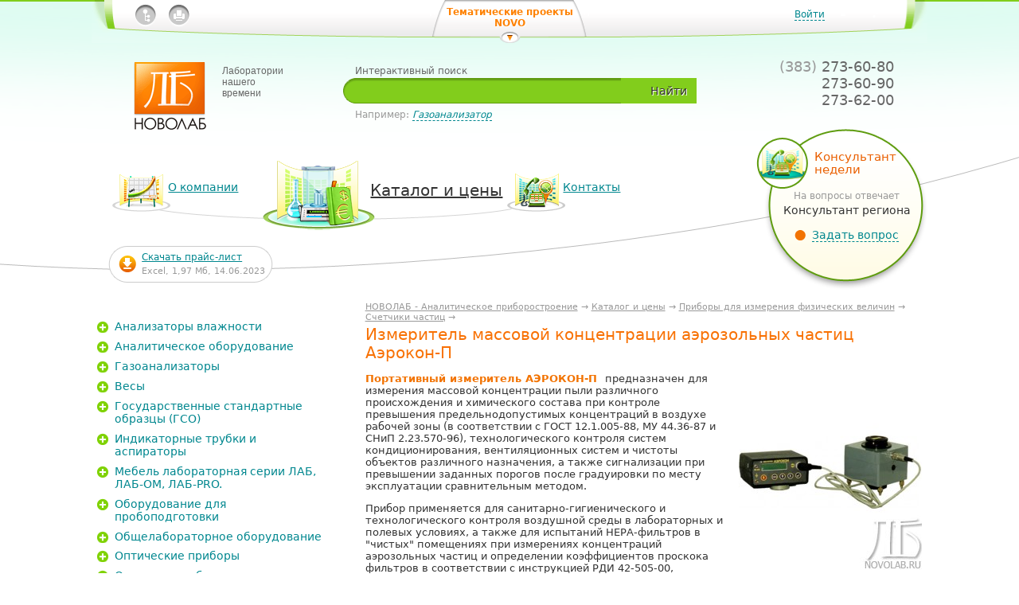

--- FILE ---
content_type: text/html; charset=windows-1251
request_url: https://novolab.ru/catalog/counters/aerocon-p/
body_size: 6779
content:
<!DOCTYPE html PUBLIC "-//W3C//DTD XHTML 1.0 Transitional//EN" "http://www.w3.org/TR/xhtml1/DTD/xhtml1-transitional.dtd">
<html xmlns="http://www.w3.org/1999/xhtml">
<head>
<meta http-equiv="Content-Type" content="text/html; charset=windows-1251" />
<title>Измеритель массовой концентрации аэрозольных частиц Аэрокон-П</title>
<link href="/data/1977489_Param0.css?0983bba12a763cbf9c35d8bc35af62dd" rel="stylesheet" type="text/css" />
<link href="/files/novolab/Design/adminPropertyAutocomplete/adminStyle.css?9d7ef013ac3a1c664f3f94cfb4081825" rel="stylesheet" type="text/css" />
<script type="text/javascript" src="/js/jquery.js?10092eee563dec2dca82b77d2cf5a1ae" ></script>
<script type="text/javascript" src="/js/base.js?73a86cd4da6cc1cb6f75cf206c84d25f" ></script>
<script type="text/javascript" src="/js/jquery.tools.js?029eff2338a6b56203d0895075cc9c30" ></script>
<script type="text/javascript" src="/data/1977489_Param4.js?68a9c813934c49d741e0ebd8f2ee2f16" ></script>
<script type="text/javascript" src="/files/novolab/Design/adminPropertyAutocomplete/jQueryUI.js?add59cc6d35e1c0751fe982633e6b7e6" ></script>
<link rel="shortcut icon" href="/files/novolab/Design/favicon.ico" /><meta name="e9ebced5ed82b088e90e199a5d61a6e5" content=""><script async="async" src="https://w.uptolike.com/widgets/v1/zp.js?pid=1351774" type="text/javascript"></script><meta name="keywords" content="Новолаб - Лабораторное оборудование и приборы для оснащений лабораторий, нагревательное оборудование, лабораторная мебель серии ЛАБ, ЛАБ-М, ЛАБ-PRO, лабораторная посуда, термометры электронные HANNA, аналитические весы, лабораторные весы AND, CAS, Ohaus, Vibra, Масса-К, приборы АНИОН, приборы МАРК."/>
<meta name="description" content="Каталог продукции с указанием стоимости смотреть на сайте фирмы Новолаб"/>
</head>
<body id="inner" class=" Good-2035259 counters g78 catalog">
<div id="wrapper"><div id="header"><div class="bulbHead"><div id="panel"><div class="bulb1"><div class="bulb2"><div id="authOpener"><a href="javascript:;" rel="nofollow" title="Войти">Войти</a></div><ul id="icons">
<li><a href="/map/" title="Карта сайта"><img src="/files/novolab/Design/icon_map.gif?a52d008647278a6bed5e9bf5e597960d" border="0" title="Карта сайта" width="26" height="29" alt="" /></a></li><li><a href="/catalog/counters/aerocon-p/?print" title="Версия для печати"><img src="/files/novolab/Design/icon_print.gif?dcba76f11938d977c878bc8b8cbd4378" border="0" title="Версия для печати" width="26" height="29" alt="" /></a></li></ul>
<div id="projects"><a href="javascript:;" Title="Тематические проекты NOVO" title="Тематические проекты NOVO &lt;span class=&quot;arrow&quot;&gt;&lt;/span&gt;">Тематические проекты NOVO <span class="arrow"></span></a></div><div id="authForm">
<div class="bulb1">
<div class="bulb2"><!--noindex-->
<form class="normal">
    <ul>
        <li><span class="field"><span class="title">Ваша электронная почта</span> <span class="input"><input name="Login" type="text" tabindex="1" /></span></span></li>
        <li><span class="field"><span class="title">Пароль</span><span class="help"><a href="javascript:;">Забыли?</a></span> <span class="input"><input tabindex="2" name="Password" type="password" /></span></span></li>
    </ul>
    <div style="display: none;" class="notValidPassword warning">Неправильно введен пароль. Попробуйте еще раз.</div>
    <div style="display: none;" class="notValidLogin warning">Несуществующий адрес электронной почты. Попробуйте еще раз.</div>
    <a class="submit" href="javascript:;">Войти</a>
</form>
<form class="remind">
    <ul>
        <li><span class="field"><span class="title">Ваша электронная почта</span> <span class="input"><input type="text" name="Login" /></span></span></li>
    </ul>
    <p>На вашу электронную почту будет выслано напоминание пароля.</p>
    <div style="display: none;" class="unknownError warning">Произошла ошибка при отправке письма. Свяжитесь с администрацией сайта.</div>
    <div style="display: none;" class="submitOk warning">Ссылка для смены пароля успешно отправлена на почту.</div>
    <div style="display: none;" class="notValidLogin warning">Несуществующий адрес электронной почты. Попробуйте еще раз.</div>
    <a class="submit" href="javascript:;">Отправить</a>
</form>
<!--/noindex--> <a class="closer" href="javascript:;"><span>Закрыть</span></a></div>
</div>
</div></div></div></div><noindex><div class="projectsBlock"><div class="bulb1"><div class="bulb2"><ul>
<li><a href="http://www.novo-oven.ru/" Title="Novo Oven — муфели, сухожары, термостаты" rel="nofollow" title="&lt;img src=&quot;/files/novolab/Design/button_novooven_s.png&quot; width=&quot;86&quot; height=&quot;90&quot; alt=&quot;Novo Oven&quot;&gt; Муфели, сухожары, термостаты"><img src="/files/novolab/Design/button_novooven_s.png" width="86" height="90" alt="Novo Oven"> Муфели, сухожары, термостаты</a></li><li><a href="http://www.novo-massa.ru/" Title="Novo Massa — весоизмерительная техника" rel="nofollow" title="&lt;img src=&quot;/files/novolab/Design/button_novomassa_s.png&quot; width=&quot;87&quot; height=&quot;90&quot; alt=&quot;Novo Oven&quot;&gt; Весоизмерительная техника"><img src="/files/novolab/Design/button_novomassa_s.png" width="87" height="90" alt="Novo Oven"> Весоизмерительная техника</a></li><li><a href="http://www.novo-labmebel.ru/" Title="NovoLab Mebel — лабораторная мебель" rel="nofollow" title="&lt;img src=&quot;/files/novolab/Design/button_novomebel_s.png&quot; width=&quot;88&quot; height=&quot;90&quot; alt=&quot;NovoLab Mebel&quot;&gt; Лабораторная мебель"><img src="/files/novolab/Design/button_novomebel_s.png" width="88" height="90" alt="NovoLab Mebel"> Лабораторная мебель</a></li></ul>
</div></div></div></noindex><div id="logo"><a href="/" Title="Новолаб — лаборатории нашего времени" title="НОВОЛАБ - Аналитическое приборостроение"><img src="/files/novolab/Design/logo.png" width="91" height="85" alt="Новолаб" /><span class="text">Лаборатории нашего времени</span></a></div><form method="get" action="/search/">
    <div id="siteSearch"><span class="title">Интерактивный поиск</span>
    <div id="inputBlock"><span class="submit"><a href="javascript:;">Найти</a></span>
    <div class="searchBulb">
    <div class="searchText"><input type="text" title="Введите фразу для поиска" name="text" value="" /></div>
    <a class="clear" title="Очистить" href="javascript:;">&nbsp;</a></div>
    </div>
    <div class="example">Например: <a href="#">Газоанализатор</a></div>
    </div>
</form><div class="contacts"><ul class="phones">
    <li><span class="code">(383)</span> 273-60-80</li>
    <li>273-60-90</li>
    <li>273-62-00</li>
</ul></div><ul id="mainMenu" class=" catalog-6">
<li id="mAbout"><a href="/about/" title="О компании" class=""><span class='text'>О компании</span><span class='icon'></span></a></li><li class="default active" id="mCatalog"><a href="/catalog/" title="Каталог и цены" class=""><span class='text'>Каталог и цены</span><span class='icon'></span></a></li><li id="mContact"><a href="/kontakty/" title="Контакты ООО «Новолаб»" class=""><span class='text'>Контакты</span><span class='icon'></span></a></li></ul>
<div id="consult"><h2>Консультант недели</h2>
<p>На вопросы отвечает <span class='name'>Консультант региона </span></p>
<div class="img"><img src="/cache/130/2056889_Param0.jpg?a59560cb78b74fb035725f28ccc24c87" width="65" height="64" alt="" /><div class="mask">&nbsp;</div></div><a href="javascript:;" id="consultOpener" title="Задать вопрос"><span>Задать вопрос</span></a></div><div id="downloadPrice"><a href="/files/novolab/File/Price-L.xls" title="Скачать прайс-лист"><span class="text">Скачать прайс-лист</span><span class="icon"> </span></a><span class="details">Excel, 1,97 Мб, 14.06.2023</span></div></div></div><div id="content"><div id="mainContent"><div id="breadcrumbs"><a href="/" title="НОВОЛАБ - Аналитическое приборостроение">НОВОЛАБ - Аналитическое приборостроение</a> &rarr; <a href="/catalog/" title="Каталог и цены">Каталог и цены</a> &rarr; <a href="/catalog/g78/" title="Приборы для измерения физических величин">Приборы для измерения физических величин</a> &rarr; <a href="/catalog/counters/" title="Счетчики частиц">Счетчики частиц</a> &rarr; <span title="Измеритель массовой концентрации аэрозольных частиц Аэрокон-П">Измеритель массовой концентрации аэрозольных частиц Аэрокон-П</span></div><h1>Измеритель массовой концентрации аэрозольных частиц Аэрокон-П</h1>
<div id="catalogItem" class=" goodId-2035259"><div class="goodImg"><a href="/cache/700/2035259_Image.jpg?0e817f3646d60abf46f34d7c3c67fd9b" title="Измеритель массовой концентрации аэрозольных частиц Аэрокон-П" class="openInPopup"><img src="/cache/200/2035259_Image.jpg?318d770315bd8d20ba20e0550e9eb953" border="0" width="230" height="250" alt="" /></a></div><div class="content"><p><span class="orange"><strong>Портативный измеритель&nbsp;АЭРОКОН-П&nbsp;</strong> </span>предназначен для измерения массовой концентрации пыли различного происхождения и химического состава при контроле превышения предельнодопустимых концентраций в воздухе рабочей зоны (в соответствии с ГОСТ 12.1.005-88, МУ 44.36-87 и СНиП 2.23.570-96), технологического контроля систем кондиционирования, вентиляционных систем и чистоты объектов различного назначения, а также сигнализации при превышении заданных порогов после градуировки по месту эксплуатации сравнительным методом.</p>
<p>Прибор применяется для санитарно-гигиенического и технологического контроля воздушной среды в лабораторных и полевых условиях, а также для испытаний НЕРА-фильтров в &quot;чистых&quot; помещениях при измерениях концентраций аэрозольных частиц и определении коэффициентов проскока фильтров в соответствии с инструкцией РДИ 42-505-00, введенной в действие Министерством Здравоохранения РФ с 01.01.2001 г.</p>
<p><strong><span class="orange">Основные особенности:</span></strong></p>
<ul>
    <li>оптический принцип измерения, работающий по принципу рассеянного света;</li>
    <li>знаково-цифровой индикатор;</li>
    <li>звуковая сигнализация с возможностью изменения уровня;</li>
    <li>калибровка по рабочему эталону и с применением генератора аэрозольных частиц.</li>
</ul>
<p>Прибор АЭРОКОН-П состоит из аналитического и измерительного модулей, связанных между собой соединительным кабелем.&nbsp;</p>
<p><span class="orange"><strong>Условия эксплуатации&nbsp;аналитического модуля:</strong></span></p>
<ul>
    <li>температура окружающего воздуха 5...45 &deg;C;</li>
    <li>относительная влажность&nbsp;15...95 % (при 25 &deg;C) без конденсации влаги;</li>
    <li>атмосферное давление 630... 800 мм рт. ст.</li>
</ul>
<p><span class="orange"><strong>Условия эксплуатации&nbsp;измерительного модуля: </strong></span></p>
<p></p>
<ul>
    <li>температура окружающего воздуха -10...50 &deg;C;</li>
    <li>относительная влажность до 98 % без конденсации влаги;</li>
    <li>атмосферное давление 630... 800 мм рт. ст.</li>
</ul>
<p>
<table border="0" cellspacing="0" cellpadding="0" width="600" class="itemParams">
    <colgroup><col width="395" /><col width="289" /></colgroup>
    <tbody>
        <tr>
            <td class="titleFlag" height="21" width="684" colspan="2">технические характеристики</td>
        </tr>
        <tr>
            <td>
            <div sizcache="0" sizset="0">Диапазон измерения</div>
            </td>
            <td>0...100 мг/м<sup>3</sup></td>
        </tr>
        <tr>
            <td>Размер частиц</td>
            <td>0,2...10 мкм</td>
        </tr>
        <tr>
            <td>Потребляемая мощность</td>
            <td>2,4 Вт</td>
        </tr>
        <tr>
            <td>Предел допускаемой погрешности измерения</td>
            <td>&plusmn;20 %*</td>
        </tr>
        <tr>
            <td>Изменение выходного сигнала за 8 ч непрерывной работы</td>
            <td>не более 0,5</td>
        </tr>
        <tr>
            <td u1:str="Время установления показаний Т (0,9D) ">Время установления показаний Т (0,9D)&nbsp;</td>
            <td>60 сек. для выхода на 90% показаний</td>
        </tr>
        <tr>
            <td>Питание от встроенного аккумулятора</td>
            <td>12 B; 1,2 Ач</td>
        </tr>
        <tr>
            <td rowspan="3">Габариты, не более:<br />
            -&nbsp;Измерительного модуля<br />
            -&nbsp;Аналитического модуля</td>
            <td rowspan="3">&nbsp;<br />
            120x120x140 мм<br />
            150х70х180 мм</td>
        </tr>
        <tr>
        </tr>
        <tr>
        </tr>
        <tr>
            <td rowspan="3">Масса<br />
            -&nbsp;Измерительного модуля<br />
            -&nbsp;Аналитического модуля</td>
            <td rowspan="3">&nbsp;<br />
            1 кг<br />
            0,8 кг</td>
        </tr>
        <tr>
        </tr>
        <tr>
        </tr>
    </tbody>
</table>
</p>
<p></p>
<p></p>
<p></p>
<p><span class="orange"><strong>Примечание:</strong></span><br />
* приведенная в диапазоне 0...1,0 мг/м<sup>3</sup>; относительная в диапазоне&nbsp;1,0...100 мг/м<sup>3</sup>.</p></div><div class="bin"><a href="/catalog/bin/" id="intoBasket" class="putIn" title="Положить в корзину"><span>Положить в корзину</span></a></div><div class="itemStat">Добавлено: <span>19.02.2008</span><br />Изменено: <span>23.01.2013</span><br />Просмотров: <span>990</span><br /></div><div id="goodsNavigator"><h2>Товары в группе</h2>
<ul>
<li><span title="Измеритель массовой концентрации аэрозольных частиц Аэрокон-П">Измеритель массовой концентрации аэрозольных частиц Аэрокон-П</span><img src="/cache/130/2035259_Image.jpg?6354aec6a57734df5fd5abbc5dd37d93" class="goodImg" style="display: none;" width="100" height="100" alt="" /></li><li><a href="/catalog/counters/az-10/" title="Измеритель массовой концентрации аэрозольных частиц Аэрокон-П">Счетчик частиц АЗ-10-0,3</a><img src="/cache/130/2035260_Image.jpg?1c3e3770ec477f0702c3a7cc4b8925dd" class="goodImg" style="display: none;" width="100" height="100" alt="" /></li><li><a href="/catalog/counters/az-10-04/" title="Измеритель массовой концентрации аэрозольных частиц Аэрокон-П">Счетчик частиц АЗ-10-0,4</a><img src="/cache/130/2199418_Image.jpg?1c3e3770ec477f0702c3a7cc4b8925dd" class="goodImg" style="display: none;" width="100" height="100" alt="" /></li></ul>
</div></div></div><div id="secContent"><div id="binBlock"></div><div id="catalogTree"><ul class="rubricList treeView">
<li id="i-2006737" class="item mustLoad"><a href="/catalog/vlagomer/" class="listLink folder" title="Цены на анализаторы влажности"><span class="text">Анализаторы влажности</span></a></li><li id="i-2006753" class="item mustLoad"><a href="/catalog/AnalitEquip/" class="listLink folder" title="Аналитическое оборудование"><span class="text">Аналитическое оборудование</span></a></li><li id="i-2006740" class="item mustLoad"><a href="/catalog/gazoanalizator/" class="listLink folder" title="Газоанализатор купить в Новосибирске | Цены"><span class="text">Газоанализаторы</span></a></li><li id="i-2007364" class="item mustLoad"><a href="/catalog/vesy/" class="listLink folder" title="Купить лабораторные (портативные, платформенные, аналитические, технические) весы | Цены"><span class="text">Весы</span></a></li><li id="i-2006751" class="item mustLoad"><a href="/catalog/gso/" class="listLink folder" title="Государственные стандартные образцы (ГСО) | Цены на ГСО"><span class="text">Государственные стандартные образцы (ГСО)</span></a></li><li id="i-2251856" class="item mustLoad"><a href="/catalog/indikatornyetrubki/" class="listLink folder" title="Индикаторные трубки и аспираторы"><span class="text">Индикаторные трубки и аспираторы</span></a></li><li id="i-2006741" class="item mustLoad"><a href="/catalog/furniture/" class="listLink folder" title="Мебель для лабораторий | Лабораторная мебель в Новосибирске"><span class="text">Мебель лабораторная серии ЛАБ, ЛАБ-ОМ, ЛАБ-PRO.</span></a></li><li id="i-2006742" class="item mustLoad"><a href="/catalog/probopodgotovka/" class="listLink folder" title="Оборудование для пробоподготовки"><span class="text">Оборудование для пробоподготовки</span></a></li><li id="i-2006743" class="item mustLoad"><a href="/catalog/g56/" class="listLink folder" title="Общелабораторное оборудование"><span class="text">Общелабораторное оборудование</span></a></li><li id="i-2006744" class="item mustLoad"><a href="/catalog/optika/" class="listLink folder" title="Оптические приборы"><span class="text">Оптические приборы</span></a></li><li id="i-2006750" class="item mustLoad"><a href="/catalog/otraslevoe/" class="listLink folder" title="Отраслевое оборудование"><span class="text">Отраслевое оборудование</span></a></li><li id="i-2006745" class="item mustLoad"><a href="/catalog/posuda/" class="listLink folder" title="Посуда и приборы из стекла"><span class="text">Посуда и приборы из стекла</span></a></li><li id="i-2006746" class="item"><a href="/catalog/g78/" class="listLink opened folder" title="Приборы для измерения физических величин"><span class="text">Приборы для измерения физических величин</span></a><ul class="subList lvl-2 active">
<li id="i-2006864"><a href="/catalog/anemorumbometers/" title="Анеморумбометр М63-М1, М63-МР"><span class="text">Анеморумбометры</span> <span class="count">(3)</span></a></li><li id="i-2006851"><a href="/catalog/barometers/" title="Барометр, барометр-анероид БАММ-1, М-110, М-67"><span class="text">Барометры</span> <span class="count">(3)</span></a></li><li id="i-2006855"><a href="/catalog/thermohygrometers_rus/" title="Гигрометр ТКА-ПКМ-20, ТКА-ПКМ-23, ТКА-ПКМ-24, ИВА-6А, ИВА-6Н"><span class="text">Измерители влажности и температуры</span> <span class="count">(16)</span></a></li><li id="i-2006761"><a href="/catalog/g79/" title="Метеоскоп, МСП-Метео, МЭС-200А, ТКА-ПКМ мод. 60"><span class="text">Измерители параметров микроклимата</span> <span class="count">(8)</span></a></li><li id="i-2006823"><a href="/catalog/tka_combi/" title="Измеритель ТКА-ПКМ-61, ТКА-ПКМ-62, ТКА-ПКМ-63, ТКА-ПКМ-65"><span class="text">Измерители параметров микроклимата и фотометрических параметров</span> <span class="count">(5)</span></a></li><li id="i-2006766"><a href="/catalog/g80/" title="Измеритель П3-31, П3-41"><span class="text">Измерители параметров ЭМП</span> <span class="count">(2)</span></a></li><li id="i-2006852"><a href="/catalog/promfield/" title="Измеритель П3-50А, П3-50Б, П3-50В"><span class="text">Измерители ЭМП промышленной частоты</span> <span class="count">(3)</span></a></li><li id="i-2006856"><a href="/catalog/anemometers_rus/" title="Анемометр ТКА-ПКМ-50, ТКА-ПКМ-52, АРЭ, АРЭ-M"><span class="text">Измерители скорости ветра</span> <span class="count">(4)</span></a></li><li id="i-2006772"><a href="/catalog/g81/" title="Измеритель уровней электростатических полей ИЭСП-7, ЭСПИ-301, ЭСПИ-301А"><span class="text">Измерители уровней электростатических полей</span> <span class="count">(2)</span></a></li><li id="i-2006776"><a href="/catalog/g82/" title="Измеритель ТКА-ПКМ-02, ТКА-ПКМ-06, ТКА-ПКМ-08, ТКА-ПКМ-09, ТКА-ПКМ-12, ТКА-ПКМ-13, ТКА-ПКМ-31,ТКА-ПКМ-41, ТКА-ПКМ-42"><span class="text">Измерители фотометрических параметров</span> <span class="count">(13)</span></a></li><li id="i-2006853"><a href="/catalog/electrostat/" title="Измерители ИЭСП-6, ИЭСП-6М"><span class="text">Измерители электростатического потенциала </span> <span class="count">(2)</span></a></li><li id="i-2006862"><a href="/catalog/DifManometr/" title="Дифференциальный манометр ДМЦ-01О, ДМЦ-01М, ДМЦ-01А"><span class="text">Манометры дифференциальные</span> <span class="count">(6)</span></a></li><li id="i-2006792"><a href="/catalog/niiogaz_pito/" title="Пневмометрические трубки НИИОГАЗ, пневмометрические трубки ПИТО"><span class="text">Пневмометрические трубки</span> <span class="count">(43)</span></a></li><li id="i-2249529"><a href="/catalog/vit/" title="Психрометры МВ-4-2М, М-34М, гигрометры ВИТ-1, ВИТ-2"><span class="text">Психрометры, гигрометры</span> <span class="count">(4)</span></a></li><li id="i-2006854"><a href="/catalog/counters/" class=" opened active" title="Счетчики частиц"><span class="text">Счетчики частиц</span> <span class="count">(3)</span></a></li><li id="i-2006779" class=" mustLoad"><a href="/catalog/shumomer/" class=" folder" title="Продажа шумомеров Октава. Доставка в Барнаул, Бийск, Кемерово, Новокузнецк, Томск, Красноярск, Иркутск и др."><span class="text">Шумомеры-виброметры</span></a></li></ul>
</li><li id="i-2006747" class="item mustLoad"><a href="/catalog/elektrohimya/" class="listLink folder" title="Приборы и аксессуары для электрохимического анализа"><span class="text">Приборы и аксессуары для электрохимического анализа</span></a></li><li id="i-2006748" class="item mustLoad"><a href="/catalog/g90/" class="listLink folder" title="Приборы неразрушающего контроля"><span class="text">Приборы неразрушающего контроля</span></a></li><li id="i-2006752" class="item mustLoad"><a href="/catalog/radio-control/" class="listLink folder" title="Приборы радиационного контроля"><span class="text">Приборы радиационного контроля</span></a></li></ul>
<span class="allGoodsCount">Всего 7 016 наименований продукции</span></div></div></div></div><div id="footer"><div class="bulb"><div id="owner"><p>&copy; &laquo;Новолаб&raquo;, 2003&ndash;2026</p>
<p></p>
<p>время работы:&nbsp;</p>
<p>пн-пт с 9:00-17:00&nbsp;</p>
<p>(6:00-16:00 по московскому времени)</p>
<p>выходные дни: сб-вс</p></div><div id="contacts"><p>тел./факс: (383) 273-60-80, 273-60-90<br />
<br />
E-mail: <a href="javascript:location.href='mailto:'+String.fromCharCode(105,110,102,111,64,110,111,118,111,108,97,98,46,114,117)+'?'">info@novolab.ru<br />
</a><br />
Лабораторное оборудование LOIP, лабораторная мебель серии ЛАБ, ЛАБ-PRO, ЛАБ-ОМ, весы и гири.</p>
<p></p>
<p>
<meta name="cmsmagazine" content="38d2170328e981e4d60ee986faaa509f">   </meta>
</p>
<p></p>
<p></p></div><noindex><div id="counter"></div></noindex></div></div><div id="askQuestion" class="formQuestion"></div></body>
</html>


--- FILE ---
content_type: application/javascript;charset=utf-8
request_url: https://w.uptolike.com/widgets/v1/version.js?cb=cb__utl_cb_share_1769331421138748
body_size: 396
content:
cb__utl_cb_share_1769331421138748('1ea92d09c43527572b24fe052f11127b');

--- FILE ---
content_type: application/javascript
request_url: https://novolab.ru/js/base.js?73a86cd4da6cc1cb6f75cf206c84d25f
body_size: 4780
content:
function LoadScript( url ){
 document.write( '<script type="text/javascript" src="' + url + '" onerror="alert(\'Error loading \' + this.src);"><\/script>' ) ;
}

function LoadCss( url ){
 document.write( '<link href="' + url + '" type="text/css" rel="stylesheet" onerror="alert(\'Error loading \' + this.src);" />' ) ;
}

function SetValue(Key, Value, Type) {
  var Request = null;
  if( window.XMLHttpRequest )
    Request = new XMLHttpRequest();
  else if( window.ActiveXObject )
    Request = new ActiveXObject('MsXml2.XmlHttp');
  if( Request ) {
    Request.open('get', '/setvalue.html?Type='+Type+'&Key='+Key+'&Value='+Value+'&Active='+Math.random(), true);
    Request.send(null);
  }
}

String.prototype.trim = function( charlist ) {	// Strip whitespace (or other characters) from the beginning and end of a string
	// 
	// +   original by: Kevin van Zonneveld (http://kevin.vanzonneveld.net)
	// +   improved by: mdsjack (http://www.mdsjack.bo.it)
	// +   improved by: Alexander Ermolaev (http://snippets.dzone.com/user/AlexanderErmolaev)
	// +	  input by: Erkekjetter
	// +   improved by: Kevin van Zonneveld (http://kevin.vanzonneveld.net)

	charlist = !charlist ? ' \s\xA0' : charlist.replace(/([\[\]\(\)\.\?\/\*\{\}\+\$\^\:])/g, '\$1');
	var re = new RegExp('^[' + charlist + ']+|[' + charlist + ']+$', 'g');
	return this.replace(re, '');
}

function OpenPhoto( HRef, width, height ) {

 win = window.open(HRef,'_blank','statusbar=0,toolbar=0,location=0,scrollbars=1,resizable=0,width='+width+',height='+height);
 //win.document.body.style.margin = "0";
 //win.document.body.style.padding = "0";
}

//функция форматирования числа, по разрядам и с заданной точностью
function number_format(number, decimal, dec_point, th_sep){

	number = Math.round(number * Math.pow(10, decimal)) / Math.pow(10, decimal);
	str_number = number + '';
	arr_int = str_number.split('.');

	if(!arr_int[0]) arr_int[0] = '0';
	if(!arr_int[1]) arr_int[1] = '';
	if(arr_int[1].length < decimal){
		nachkomma = arr_int[1];

		for(i = arr_int[1].length + 1; i <= decimal; i++){
			nachkomma += '0';
		}
	  arr_int[1] = nachkomma;
	}

	if(th_sep != '' && arr_int[0].length > 3){

		Begriff = arr_int[0];
		arr_int[0] = '';

		for(j = 3; j < Begriff.length ; j += 3){

			Extrakt = Begriff.slice(Begriff.length - j, Begriff.length - j + 3);
			arr_int[0] = th_sep + Extrakt +  arr_int[0] + '';
	  }

		str_first = Begriff.substr(0, (Begriff.length % 3 == 0) ? 3 : (Begriff.length % 3));
	  arr_int[0] = str_first + arr_int[0];
	}

	return arr_int[0] + dec_point + arr_int[1];
}

// Функция формирования окончания на основании колличества и слова
function ending(Numeric, gender) {
  
  if(typeof gender == "undefined")
    gender = "f";
  
  return GetStringEndingNumeric(Numeric, gender);
}

function GetStringEndingNumeric(Numeric, gender){
  
  if(typeof gender == "undefined")
    gender = "f";
    
  Numeric = parseInt(Numeric);
  
  var Ending = {
    "k": {
      1: "а",
      2: "ы",
      3: ""
    },
    "m": {
      1: "ь",
      2: "я",
      3: "ей"
    },
    "f": {
      1: "ь",
      2: "и",
      3: "ей"
    },
    "a": {
      1: "е",
      2: "я",
      3: "й"
    },
    "b": {
      1: "",
      2: "а",
      3: "ов"
    },
    "g": {
      1: "",
      2: "о",
      3: "о"
    },
    "x": {
      1: "ий",
      2: "ия",
      3: "ев"
    },
    "day": {
      1: "день",
      2: "дня",
      3: "дней"
    },
    "month": {
      1: "месяц",
      2: "месяца",
      3: "месяцев"
    }
  };
  
  // для окончания числовых выражений
  // мужской (н.п. рубл[ь|я|ей]) | женский (н.п. запчаст[ь|и|ей]) род
  // и средний (н.п. объявлени[й|е|я])
  var str = "";
  switch(Numeric) {
   case 11:
   case 12:
   case 13:
   case 14: str = Ending[gender][3]; break;
  }

  if(!str) {
    var LastTen = Numeric % 10;
    switch(LastTen) {
      case  1: str = Ending[gender][1]; break;
      case  2:
      case  3:
      case  4: str = Ending[gender][2]; break;
      case  5:
      case  6:
      case  7:
      case  8:
      case  9:
      case  0: str = Ending[gender][3]; break;
    }
  }

  return str;
}

// считает кол-во переменных Объекта
// глючит - надо разобраться
function SetCount(oObj) {

  oObj.Count = 0;

  for(var i in oObj ) {

    if( typeof oObj[i] == "function" )
      continue;

    oObj.Count++;
  }
}

function array_keys(aSource) {

  var aTarget = new Array();

  for( var i in aSource )
    aTarget.push(i);
                
  return aTarget;
}

function print_r(Obj, Level) {

  var Text = "";
  
  if( typeof Level == "undefined" )
    Level = 0;

  if( typeof Obj == "number" )
    Text += Obj;
    
  else if( typeof Obj == "string" )
    Text += "\"" + Obj + "\"";
    
  else if( typeof Obj == "boolean" )
    Text += Obj ? "true" : "false";
    
  else if( typeof Obj == "array"
           || typeof Obj == "object" ) {
           
    Text += "{\n";
    
    for(var i = 0; i < Level; i++)
      Text += "  ";
    
    var n = 0;
    
    for(var Key in Obj) {
    
      if( n )
        Text += ",\n";
        
      for(var i = 0; i < Level; i++)
        Text += "  ";
      
      Text += Key + ":" + print_r(Obj[Key], Level + 1);
      n++;
    }
    
    Text += "\n";

    for(var i = 0; i < Level - 1; i++)
      Text += "  ";
    
    Text += "}";
  }  
  else
   Text += typeof Obj; 
  
  if( !Level )
    alert(Text);
  else  
    return Text;
}

function Add2Favor(url, title) {

  /*if( navigator.appName == "Microsoft Internet Explorer"
      && parseFloat(navigator.appVersion) >= 4.0 )
    window.external.AddFavorite(location.href, document.title);
  else
    window.alert("Ваш браузер не поддерживает данную функцию. Нажмите Ctrl+D, чтобы добавить в Favorites.");*/
    
//   if(!url)
//     url = location.href;
//   
//   if(!title)
//     title = document.title;
//   
//   //Gecko
//   if ((typeof window.sidebar == "object") && (typeof window.sidebar.addPanel == "function"))
//      window.sidebar.addPanel(title, url, "");
//   //IE4+
//   else if (typeof window.external == "object")
//     window.external.AddFavorite(url, title);
//   //Opera7+
//   else if (window.opera && document.createElement){
//     var a = document.createElement('A');
//     
//     if(!a)
//       return false; //IF Opera 6
//       
//     a.setAttribute('rel','sidebar');
//     a.setAttribute('href',url);
//     a.setAttribute('title',title);
//     a.click();
//   }
//   else
//     return false;
//     
//   return true;

// Добавить в Избранное 

  try { 
    // Internet Explorer 
    window.external.AddFavorite(url, title); 
  } 
  catch (e) { 
    try { 
      // Mozilla 
      window.sidebar.addPanel(title, url, ""); 
    } 
    catch (e) { 
      // Opera 
      if (typeof(opera)=="object") { 
        a.rel="sidebar"; 
        a.title=title; 
        a.url=url; 
        return true; 
      } 
      else { 
        // Unknown 
        alert('Нажмите Ctrl-D чтобы добавить страницу в закладки'); 
      } 
    } 
  } 
  return false; 
}

function SetAsStartPage(HomePage){
  
  if(Object.isUndefined(HomePage))
    HomePage = location.href;
  
  // IE
  if(document.all&&!window.opera){
    
    var a = document.createElement('A');
    
    a.style.behavior = 'url(#default#homepage)';
    a.setHomePage(HomePage);
    return true;
  }
  else{
    // FF
    if(window.netscape&&window.netscape.security){
      netscape.security.PrivilegeManager.enablePrivilege('UniversalPreferencesRead');
      if(navigator.preference('browser.startup.homepage')!=HomePage){
        netscape.security.PrivilegeManager.enablePrivilege('UniversalPreferencesWrite');
        navigator.preference('browser.startup.homepage',HomePage);
        return true;
      }
    }
  }
  
  alert("Данная функция не поддерживается Вашим браузером!");
  return false;
}

function OpenPhoto( HRef, width, height ) {

 win = window.open(HRef,'_blank','statusbar=0,toolbar=0,location=0,scrollbars=0,resizable=0,width='+width+',height='+height);
 //win.document.body.style.margin = "0";
 //win.document.body.style.padding = "0";
}

function ShowSorry() {

 window.alert("Извините, но пока этот раздел не доступен...");
 return false;

}

var aMonths = new Array( 'Январь', 'Февраль', 'Март', 'Апрель', 'Май', 'Июнь', 'Июль', 'Август', 'Сентябрь', 'Октябрь', 'Ноябрь', 'Декабрь')
var aMonthsG = new Array( 'Января', 'Февраля', 'Марта', 'Апреля', 'Мая', 'Июня', 'Июля', 'Августа', 'Сентября', 'Октября', 'Ноября', 'Декабря')
var aDays = new Array('вс', 'пн', 'вт', 'ср', 'чт', 'пт', 'сб');

function FormatDate(dDate, sFormat) {

  if( !dDate )
    return "";
    
  var Str = "";
  
  if( sFormat == "dd.mm" )
    Str = FormatNumber(dDate.getDate()) + "." + FormatNumber((dDate.getMonth()+1));
  else if( sFormat == "ddd, d mmm" )
    Str = aDays[dDate.getDay()] + ", " + dDate.getDate() + " " + aMonths[dDate.getMonth()].substr(0, 3).toLowerCase();
  else if( sFormat == "ddmmyyyy" )
    Str = FormatNumber(dDate.getDate()) + FormatNumber((dDate.getMonth()+1)) + FormatNumber(dDate.getFullYear());
  else if( sFormat == "yyyy-mm-dd" )
    Str = FormatNumber(dDate.getFullYear()) + "-" + FormatNumber((dDate.getMonth()+1)) + "-" + FormatNumber(dDate.getDate());
  else  
    Str = FormatNumber(dDate.getDate()) + "." + FormatNumber((dDate.getMonth()+1)) + "." + FormatNumber(dDate.getFullYear());

  return Str;
}

function FormatNumber(sNum) {

  re = /^(\d{0,1})(\d{1})$/
  aResult = re.exec(sNum)

  if( aResult
      && !aResult[1] )
    return "0" + parseInt(aResult[2]);

  return sNum;
}

function ChangeDateSelect(sName, iISO) {

  var oHidden = ElementByID(sName);
  var oDay = ElementByID(sName + "Day");
  var oMonth = ElementByID(sName + "Month");
  var oYear = ElementByID(sName + "Year");

  var dDate = new Date(oYear.value, oMonth.value-1, oDay.value);
  
  if( dDate.getDate() == parseInt(oDay.value*1)
      && dDate.getMonth()+1 == parseInt(oMonth.value*1)
      && dDate.getFullYear() == parseInt(oYear.value*1) ) {
      
    oHidden.value = FormatDate(dDate, (iISO)?"yyyy-mm-dd":"");

    //if( oHidden.onchange )
    //  SetValue(oHidden.name, oHidden.value, "string");
    
    window.status = "";
  }
  else {
    oHidden.value = "";
    window.status = "Внимание: выбрана неверная дата!";
    return;
  }

}

function ElementByID(ID) {

  return document.all ? document.all[ID] : document.getElementById(ID);
}

var galleryOptions = {};

function PrepareGallery(Mode){

	hs.graphicsDir = '/js/highslide/graphics/';
	hs.align = 'center';
	hs.transitions = ['expand', 'crossfade'];
	hs.outlineType = 'rounded-white';
	hs.fadeInOut = true;
	hs.numberOfImagesToPreload = 0;
	//hs.dimmingOpacity = 0.75;


  if(Mode && typeof Mode != 'undefined'
     && Mode == "text"){
    
    return;   
  }
  
	// Add the controlbar
	if (hs.addSlideshow) hs.addSlideshow({
		slideshowGroup: 'group1',
		interval: 5000,
		repeat: false,
		useControls: true,
		fixedControls: 'fit',
		overlayOptions: {
			opacity: .75,
			position: 'bottom center',
			hideOnMouseOut: true
		}
	});
}

function AddGallery(Id){

  if(!Id)
    return;
  
  // Создаем группу настроек для новой галереи-группы.  
  galleryOptions[Id] = {
  	slideshowGroup: 'gallery'+Id,
  	align: 'center',
  	transitions: ['expand', 'crossfade']
  };
  
  // Регистрируем новую группу как галерею
  if (hs.addSlideshow) hs.addSlideshow({
      slideshowGroup: 'gallery'+Id,
      interval: 5000,
      repeat: false,
      useControls: true,
  	  fixedControls: 'fit',
      overlayOptions: {
          opacity: .6,
          position: 'bottom center',
          hideOnMouseOut: true
  	}
  });
}

// Функция аккордеона
var slideMenu=function() {
  var sp,st,t,m,sa,l,w,sw,ot;
  return {
    build:function(sm,sw,mt,s,sl,h) {
      sp=s;
      st=sw;
      t=mt;

      m=document.getElementById(sm);
      sa=m.getElementsByTagName('li');

      l=sa.length;
      w=m.offsetWidth;
      sw=w/l;

      ot=Math.floor((w-st)/(l-1)); var i=0;

      for(i;i<l;i++) {
        s=sa[i]; s.style.width=sw+'px'; this.timer(s)
      }

      if(sl!=null) {
        m.timer=setInterval(function() {
          slideMenu.slide(sa[sl-1])
        },t)
      }
    },

    timer:function(s) {
      s.onmouseover=function() {
        clearInterval(m.timer);

        m.timer=setInterval(function(){
          slideMenu.slide(s)
        },t)
      }
    },

    slide:function(s){
      var cw=parseInt(s.style.width,'10');
      if(cw<st) {
        var owt=0; var i=0;
        for(i;i<l;i++){
          if(sa[i]!=s){
            var o,ow; var oi=0; o=sa[i]; ow=parseInt(o.style.width,'10');
            if(ow>ot) {
              oi=Math.floor((ow-ot)/sp); oi=(oi>0)?oi:1; o.style.width=(ow-oi)+'px'
            }
            owt=owt+(ow-oi)
          }
        }
        s.style.width=(w-owt)+'px';
      }

      else {
        clearInterval(m.timer)
      }
    }
  };
}();


--- FILE ---
content_type: application/javascript
request_url: https://novolab.ru/js/jquery.jsdeferred.js
body_size: 5864
content:
/**
 * @fileOverview JSDeferred
 * @author       cho45@lowreal.net
 * @version      0.3.4
 * @license
 * JSDeferred Copyright (c) 2007 cho45 ( www.lowreal.net )
 *
 * http://github.com/cho45/jsdeferred
 *
 * License:: MIT
 *
 * Permission is hereby granted, free of charge, to any person obtaining a copy
 * of this software and associated documentation files (the "Software"), to deal
 * in the Software without restriction, including without limitation the rights
 * to use, copy, modify, merge, publish, distribute, sublicense, and/or sell
 * copies of the Software, and to permit persons to whom the Software is
 * furnished to do so, subject to the following conditions:
 *
 * The above copyright notice and this permission notice shall be included in
 * all copies or substantial portions of the Software.
 *
 * THE SOFTWARE IS PROVIDED "AS IS", WITHOUT WARRANTY OF ANY KIND, EXPRESS OR
 * IMPLIED, INCLUDING BUT NOT LIMITED TO THE WARRANTIES OF MERCHANTABILITY,
 * FITNESS FOR A PARTICULAR PURPOSE AND NONINFRINGEMENT. IN NO EVENT SHALL THE
 * AUTHORS OR COPYRIGHT HOLDERS BE LIABLE FOR ANY CLAIM, DAMAGES OR OTHER
 * LIABILITY, WHETHER IN AN ACTION OF CONTRACT, TORT OR OTHERWISE, ARISING FROM,
 * OUT OF OR IN CONNECTION WITH THE SOFTWARE OR THE USE OR OTHER DEALINGS IN
 * THE SOFTWARE.
 */
/*
 * doc comment
 * http://code.google.com/intl/ja/closure/compiler/docs/js-for-compiler.html
 */

/**
 * Create a Deferred object
 *
 * @example
 *   var d = new Deferred();
 *   // or this is shothand of above.
 *   var d = Deferred();
 *
 * @example
 *   $.deferred.define();
 *
 *   $.get("/hoge").next(function (data) {
 *       alert(data);
 *   }).
 *
 *   parallel([$.get("foo.html"), $.get("bar.html")]).next(function (values) {
 *       log($.map(values, function (v) { return v.length }));
 *       if (values[1].match(/nextUrl:\s*(\S+)/)) {
 *           return $.get(RegExp.$1).next(function (d) {
 *               return d;
 *           });
 *       }
 *   }).
 *   next(function (d) {
 *       log(d.length);
 *   });
 *
 * @constructor
 */
function Deferred () { return (this instanceof Deferred) ? this.init() : new Deferred() }
/** 
 * default callback function
 * @type {function(this:Deferred, ...[*]):*} 
 * @field
 */
Deferred.ok = function (x) { return x };
/** 
 * default errorback function
 * @type {function(this:Deferred, ...[*]):*} 
 * @field
 */
Deferred.ng = function (x) { throw  x };
Deferred.prototype = {
	/**
	 * @private
	 * @return Deferred this
	 */
	init : function () {
		this._next    = null;
		this.callback = {
			ok: Deferred.ok,
			ng: Deferred.ng
		};
		return this;
	},

	/**
	 * Create new Deferred and sets `fun` as its callback.
	 *
	 * @example
	 *   var d = new Deferred();
	 *
	 *   d.
	 *   next(function () {
	 *     alert(1);
	 *   }).
	 *   next(function () {
	 *     alert(2);
	 *   });
	 *
	 *   d.call();
	 *
	 * @param {function(this:Deferred, ...[*]):*} fun Callback of continuation.
	 * @return {Deferred} next deferred
	 */
	next  : function (fun) { return this._post("ok", fun) },

	/**
	 * Create new Deferred and sets `fun` as its errorback.
	 * 
	 * If `fun` not throws error but returns normal value, Deferred treats
	 * the given error is recovery and continue callback chain.
	 *
	 * @example
	 *   var d =  new Deferred();
	 *
	 *   d.
	 *   next(function () {
	 *     alert(1);
	 *     throw "foo";
	 *   }).
	 *   next(function () {
	 *     alert('not shown');
	 *   }).
	 *   error(function (e) {
	 *     alert(e); //=> "foo"
	 *   });
	 *
	 *   d.call();
	 *
	 * @param {function(this:Deferred, ...[*]):*} fun Errorback of continuation.
	 * @return {Deferred} next deferred
	 */
	error : function (fun) { return this._post("ng", fun) },

	/**
	 * Invokes self callback chain.
	 *
	 * @example
	 *   function timeout100 () {
	 *     var d = new Deferred();
	 *     setTimeout(function () {
	 *        d.call('value');
	 *     }, 100);
	 *     return d;
	 *   }
	 *
	 * @param {*} val Value passed to continuation.
	 * @return {Deferred} this
	 */
	call  : function (val) { return this._fire("ok", val) },

	/**
	 * Invokes self errorback chain. You can use this method for explicit errors (eg. HTTP request failed)
	 * 
	 * @example
	 *   function http (url) {
	 *     var d = new Deferred();
	 *     var x = new XMLHttpRequest();
	 *     x.onreadystatechange = function () {
	 *       if (x.readyState == 4) {
	 *         if (x.status == 200) d.call(x); else d.fail(x);
	 *       }
	 *     };
	 *     return d;
	 *   }
	 *
	 * @param {*} val Value of error.
	 * @return {Deferred} this
	 */
	fail  : function (err) { return this._fire("ng", err) },

	/**
	 * Cancel receiver callback (this is only valid before invoking any callbacks)
	 *
	 * @return {Deferred} this
	 */
	cancel : function () {
		(this.canceller || function () {})();
		return this.init();
	},

	_post : function (okng, fun) {
		this._next =  new Deferred();
		this._next.callback[okng] = fun;
		return this._next;
	},

	_fire : function (okng, value) {
		var next = "ok";
		try {
			value = this.callback[okng].call(this, value);
		} catch (e) {
			next  = "ng";
			value = e;
			if (Deferred.onerror) Deferred.onerror(e);
		}
		if (value instanceof Deferred) {
			value._next = this._next;
		} else {
			if (this._next) this._next._fire(next, value);
		}
		return this;
	}
};

/**
 * `next` is shorthand for creating new deferred which
 * is called after current queue.
 *
 * @function
 * @name Deferred.next
 * @param {function():*} fun callback
 * @return {Deferred}
 */
Deferred.next_default = function (fun) {
	var d = new Deferred();
	var id = setTimeout(function () { d.call() }, 0);
	d.canceller = function () { clearTimeout(id) };
	if (fun) d.callback.ok = fun;
	return d;
};
Deferred.next_faster_way_readystatechange = ((typeof window === 'object') && (location.protocol == "http:") && !window.opera && /\bMSIE\b/.test(navigator.userAgent)) && function (fun) {
	// MSIE
	var d = new Deferred();
	var t = new Date().getTime();
	if (t - arguments.callee._prev_timeout_called < 150) {
		var cancel = false;
		var script = document.createElement("script");
		script.type = "text/javascript";
		script.src  = "data:text/javascript,";
		script.onreadystatechange = function () {
			if (!cancel) {
				d.canceller();
				d.call();
			}
		};
		d.canceller = function () {
			if (!cancel) {
				cancel = true;
				script.onreadystatechange = null;
				document.body.removeChild(script);
			}
		};
		document.body.appendChild(script);
	} else {
		arguments.callee._prev_timeout_called = t;
		var id = setTimeout(function () { d.call() }, 0);
		d.canceller = function () { clearTimeout(id) };
	}
	if (fun) d.callback.ok = fun;
	return d;
};
Deferred.next_faster_way_Image = ((typeof window === 'object') && (typeof(Image) != "undefined") && !window.opera && document.addEventListener) && function (fun) {
	// Modern Browsers
	var d = new Deferred();
	var img = new Image();
	var handler = function () {
		d.canceller();
		d.call();
	};
	img.addEventListener("load", handler, false);
	img.addEventListener("error", handler, false);
	d.canceller = function () {
		img.removeEventListener("load", handler, false);
		img.removeEventListener("error", handler, false);
	};
	img.src = "data:image/png," + Math.random();
	if (fun) d.callback.ok = fun;
	return d;
};
Deferred.next_tick = (typeof process === 'object' && typeof process.nextTick === 'function') && function (fun) {
	var d = new Deferred();
	process.nextTick(function() { d.call() });
	if (fun) d.callback.ok = fun;
	return d;
}
Deferred.next = Deferred.next_faster_way_readystatechange ||
                Deferred.next_faster_way_Image ||
                Deferred.next_tick ||
                Deferred.next_default;

/**
 * Construct Deferred chain with array and return its Deferred.
 * This is shorthand for construct Deferred chains.
 *
 * @example
 *  return chain(
 *      function () {
 *          return wait(0.5);
 *      },
 *      function (w) {
 *          throw "foo";
 *      },
 *      function error (e) {
 *          alert(e);
 *      },
 *      [
 *          function () {
 *              return wait(1);
 *          },
 *          function () {
 *              return wait(2);
 *          }
 *      ],
 *      function (result) {
 *          alert([ result[0], result[1] ]);
 *      },
 *      {
 *          foo: wait(1),
 *          bar: wait(1)
 *      },
 *      function (result) {
 *          alert([ result.foo, result.bar ]);
 *      },
 *      function error (e) {
 *          alert(e);
 *      }
 *  );
 *
 * @param {...[(Array.<function(*):*>|Object.<string,function(*):*>|function(*):*)]} arguments process chains
 * @return {Deferred}
 */
Deferred.chain = function () {
	var chain = Deferred.next();
	for (var i = 0, len = arguments.length; i < len; i++) (function (obj) {
		switch (typeof obj) {
			case "function":
				var name = null;
				try {
					name = obj.toString().match(/^\s*function\s+([^\s()]+)/)[1];
				} catch (e) { }
				if (name != "error") {
					chain = chain.next(obj);
				} else {
					chain = chain.error(obj);
				}
				break;
			case "object":
				chain = chain.next(function() { return Deferred.parallel(obj) });
				break;
			default:
				throw "unknown type in process chains";
		}
	})(arguments[i]);
	return chain;
}

/**
 * `wait` returns deferred that will be called after `sec` elapsed
 * with real elapsed time (msec)
 *
 * @example
 *   wait(1).next(function (elapsed) {
 *       log(elapsed); //=> may be 990-1100
 *   });
 *
 * @param {number} sec second to wait
 * @return {Deferred}
 */
Deferred.wait = function (n) {
	var d = new Deferred(), t = new Date();
	var id = setTimeout(function () {
		d.call((new Date).getTime() - t.getTime());
	}, n * 1000);
	d.canceller = function () { clearTimeout(id) };
	return d;
};

/**
 * `call` function is for calling function asynchronous.
 *
 * @example
 *   // like tail recursion
 *   next(function () {
 *       function pow (x, n) {
 *           function _pow (n, r) {
 *               print([n, r]);
 *               if (n == 0) return r;
 *               return call(_pow, n - 1, x * r);
 *           }
 *           return call(_pow, n, 1);
 *       }
 *       return call(pow, 2, 10);
 *   }).
 *   next(function (r) {
 *       print([r, "end"]);
 *   });
 *
 * @param {function(...[*]):*} fun function to call
 * @param {...*} args arguments passed to fun
 * @return {Deferred}
 */
Deferred.call = function (fun) {
	var args = Array.prototype.slice.call(arguments, 1);
	return Deferred.next(function () {
		return fun.apply(this, args);
	});
};

/**
 * `parallel` wraps up `deferredlist` to one deferred.
 * This is useful when some asynchronous resources required.
 *
 * `deferredlist` can be Array or Object (Hash). If you specify
 * multiple objects as arguments, then they are wrapped into
 * an Array.
 *
 * @example
 *   parallel([
 *       $.get("foo.html"),
 *       $.get("bar.html")
 *   ]).next(function (values) {
 *       values[0] //=> foo.html data
 *       values[1] //=> bar.html data
 *   });
 *
 *   parallel({
 *       foo: $.get("foo.html"),
 *       bar: $.get("bar.html")
 *   }).next(function (values) {
 *       values.foo //=> foo.html data
 *       values.bar //=> bar.html data
 *   });
 *
 * @param {(Array.<Deferred>|Object.<string,Deferred>)} dl Deferreds wanted to wait
 * @return {Deferred}
 * @see Deferred.earlier
 */
Deferred.parallel = function (dl) {
	if (arguments.length > 1) dl = Array.prototype.slice.call(arguments);
	var ret = new Deferred(), values = {}, num = 0;
	for (var i in dl) if (dl.hasOwnProperty(i)) (function (d, i) {
		if (typeof d == "function") d = Deferred.next(d);
		d.next(function (v) {
			values[i] = v;
			if (--num <= 0) {
				if (dl instanceof Array) {
					values.length = dl.length;
					values = Array.prototype.slice.call(values, 0);
				}
				ret.call(values);
			}
		}).error(function (e) {
			ret.fail(e);
		});
		num++;
	})(dl[i], i);

	if (!num) Deferred.next(function () { ret.call() });
	ret.canceller = function () {
		for (var i in dl) if (dl.hasOwnProperty(i)) {
			dl[i].cancel();
		}
	};
	return ret;
};

/**
 * Continue process when one deferred in `deferredlist` has completed. Others will cancel.
 * parallel ('and' processing) <=> earlier ('or' processing)
 *
 * @param {(Array.<Deferred>|Object.<string,Deferred>)} dl Deferreds wanted to wait
 * @return {Deferred}
 * @see Deferred.parallel
 */
Deferred.earlier = function (dl) {
	if (arguments.length > 1) dl = Array.prototype.slice.call(arguments);
	var ret = new Deferred(), values = {}, num = 0;
	for (var i in dl) if (dl.hasOwnProperty(i)) (function (d, i) {
		d.next(function (v) {
			values[i] = v;
			if (dl instanceof Array) {
				values.length = dl.length;
				values = Array.prototype.slice.call(values, 0);
			}
			ret.canceller();
			ret.call(values);
		}).error(function (e) {
			ret.fail(e);
		});
		num++;
	})(dl[i], i);

	if (!num) Deferred.next(function () { ret.call() });
	ret.canceller = function () {
		for (var i in dl) if (dl.hasOwnProperty(i)) {
			dl[i].cancel();
		}
	};
	return ret;
};


/**
 * `loop` function provides browser-non-blocking loop.
 * This loop is slow but not stop browser's appearance.
 * This function waits a deferred returned by loop function.
 *
 * @example
 *   //=> loop 1 to 100
 *   loop({begin:1, end:100, step:10}, function (n, o) {
 *       for (var i = 0; i < o.step; i++) {
 *           log(n+i);
 *       }
 *   });
 *
 * @example
 *   //=> loop 10 times with sleeping 1 sec in each loop.
 *   loop(10, function (n) {
 *       log(n);
 *       return wait(1);
 *   });
 *
 * @param {(number|{begin:number, end:number, step:number})} n loop definition
 * @param {function(number):*} fun loop function
 * @return {Deferred}
 */
Deferred.loop = function (n, fun) {
	var o = {
		begin : n.begin || 0,
		end   : (typeof n.end == "number") ? n.end : n - 1,
		step  : n.step  || 1,
		last  : false,
		prev  : null
	};
	var ret, step = o.step;
	return Deferred.next(function () {
		function _loop (i) {
			if (i <= o.end) {
				if ((i + step) > o.end) {
					o.last = true;
					o.step = o.end - i + 1;
				}
				o.prev = ret;
				ret = fun.call(this, i, o);
				if (ret instanceof Deferred) {
					return ret.next(function (r) {
						ret = r;
						return Deferred.call(_loop, i + step);
					});
				} else {
					return Deferred.call(_loop, i + step);
				}
			} else {
				return ret;
			}
		}
		return (o.begin <= o.end) ? Deferred.call(_loop, o.begin) : null;
	});
};


/**
 * Loop `n` times with `fun`.
 * This function automatically return control to browser, if loop time over 20msec.
 * This is useful for huge loop  not to block browser UI.
 * This function can't wait a deferred returned by loop function, compared with Deferred.loop.
 *
 * @example
 *   repeat(10, function (i) {
 *       i //=> 0,1,2,3,4,5,6,7,8,9
 *   });
 *
 * @param {number} n loop count
 * @param {function(number)} fun loop function
 * @return {Deferred}
 */
Deferred.repeat = function (n, fun) {
	var i = 0, end = {}, ret = null;
	return Deferred.next(function () {
		var t = (new Date()).getTime();
		divide: {
			do {
				if (i >= n) break divide;
				ret = fun(i++);
			} while ((new Date()).getTime() - t < 20);
			return Deferred.call(arguments.callee);
		}
		return null;
	});
};

/**
 * Register `fun` to Deferred prototype for method chain.
 *
 * @example
 *   // Deferred.register("loop", loop);
 *
 *   // Global Deferred function
 *   loop(10, function (n) {
 *       print(n);
 *   }).
 *   // Registered Deferred.prototype.loop
 *   loop(10, function (n) {
 *       print(n);
 *   });
 *
 * @param {string} name name of method
 * @param {function(*):Deferred} fun actual function of method
 */
Deferred.register = function (name, fun) {
	this.prototype[name] = function () {
		var a = arguments;
		return this.next(function () {
			return fun.apply(this, a);
		});
	};
};

Deferred.register("loop", Deferred.loop);
Deferred.register("wait", Deferred.wait);

/**
 * Connect a function with Deferred.  That is, transform a function
 * that takes a callback into one that returns a Deferred object.
 *
 * @example
 *   var timeout = Deferred.connect(setTimeout, { target: window, ok: 0 });
 *   timeout(1).next(function () {
 *       alert('after 1 sec');
 *   });
 *
 *   var timeout = Deferred.connect(window, "setTimeout");
 *   timeout(1).next(function () {
 *       alert('after 1 sec');
 *   });
 *
 * @param {(function(...[*]):*|*)} funo target function or object
 * @param {({ok:number, ng:number, target:*}|string)} options options or method name of object in arguments[0]
 * @return {function(...[*]):Deferred}
 */
Deferred.connect = function (funo, options) {
	var target, func, obj;
	if (typeof arguments[1] == "string") {
		target = arguments[0];
		func   = target[arguments[1]];
		obj    = arguments[2] || {};
	} else {
		func   = arguments[0];
		obj    = arguments[1] || {};
		target = obj.target;
	}

	var partialArgs       = obj.args ? Array.prototype.slice.call(obj.args, 0) : [];
	var callbackArgIndex  = isFinite(obj.ok) ? obj.ok : obj.args ? obj.args.length : undefined;
	var errorbackArgIndex = obj.ng;

	return function () {
		var d = new Deferred().next(function (args) {
			var next = this._next.callback.ok;
			this._next.callback.ok = function () {
				return next.apply(this, args.args);
			};
		});

		var args = partialArgs.concat(Array.prototype.slice.call(arguments, 0));
		if (!(isFinite(callbackArgIndex) && callbackArgIndex !== null)) {
			callbackArgIndex = args.length;
		}
		var callback = function () { d.call(new Deferred.Arguments(arguments)) };
		args.splice(callbackArgIndex, 0, callback);
		if (isFinite(errorbackArgIndex) && errorbackArgIndex !== null) {
			var errorback = function () { d.fail(arguments) };
			args.splice(errorbackArgIndex, 0, errorback);
		}
		Deferred.next(function () { func.apply(target, args) });
		return d;
	}
}
/**
 * Used for Deferred.connect to allow to pass multiple values to next.
 *
 * @private
 * @constructor
 * @param {Array.<*>} args
 * @see Deferred.connect
 */
Deferred.Arguments = function (args) { this.args = Array.prototype.slice.call(args, 0) }

/**
 * Try func (returns Deferred) till it finish without exceptions.
 *
 * @example
 *   Deferred.retry(3, function () {
 *       return http.get(...);
 *   }).
 *   next(function (res) {
 *       res //=> response if succeeded
 *   }).
 *   error(function (e) {
 *       e //=> error if all try failed
 *   });
 *
 * @param {number} retryCount
 * @param {function(number):Deferred} funcDeferred
 * @param {{wait:number}} options
 * @return {Deferred}
 */
Deferred.retry = function (retryCount, funcDeferred, options) {
	if (!options) options = {};

	var wait = options.wait || 0;
	var d = new Deferred();
	var retry = function () {
		var m = funcDeferred(retryCount);
		m.
			next(function (mes) {
				d.call(mes);
			}).
			error(function (e) {
				if (--retryCount <= 0) {
					d.fail(['retry failed', e]);
				} else {
					setTimeout(retry, wait * 1000);
				}
			});
	};
	setTimeout(retry, 0);
	return d;
}

/**
 * default export methods
 *
 * @see Deferred.define
 */
Deferred.methods = ["parallel", "wait", "next", "call", "loop", "repeat", "chain"];
/**
 * export functions to obj.
 * @param {Object} obj
 * @param {Array.<string>=} list (default Deferred.methods)
 * @return {function():Deferred} The Deferred constructor function
 */
Deferred.define = function (obj, list) {
	if (!list) list = Deferred.methods;
	if (!obj)  obj  = (function getGlobal () { return this })();
	for (var i = 0; i < list.length; i++) {
		var n = list[i];
		obj[n] = Deferred[n];
	}
	return Deferred;
};

this.Deferred = Deferred;



--- FILE ---
content_type: application/javascript
request_url: https://novolab.ru/data/1977489_Param4.js?68a9c813934c49d741e0ebd8f2ee2f16
body_size: 16785
content:
LoadScript('/js/jquery.history.js');
LoadScript('/js/jquery.scrollTo.js');
LoadScript('/js/jquery.form.js');
LoadScript('/js/jquery.jsdeferred.js');
LoadScript('/js/md5.js');
LoadScript('/files/novolab/Design/ajaxupload.js');
LoadScript('/files/novolab/Design/jquery-ui-1.8.7.custom.min.js');
LoadCss('/js/highslide/text-hs.css');
LoadScript('/js/highslide/highslide.js');

// максимальное количество товаров для сравнения
var maxCompCount = 3, fCompDisable = false;
var zoomOutTimer, zoomInTimer, zoomOutStep = 6, zoomInStep= 0, animateProc = false;
var isAuthUser = false;

function array_intersect (Arr1, Arr2) {
    // пересечение массивов  
    var result = new Array();
       
    for(value in Arr1) {
      var val = Arr1[value];
      if($.inArray(val, Arr2) != -1
         && $.inArray(val, result) == -1){
        result.push(val);
      }
    }
    
    for(value in Arr2) {
      var val = Arr2[value];
      if($.inArray(val, Arr1) != -1
         && $.inArray(val, result) == -1){
        result.push(val);
      }
    }
    return result;
}

jQuery(function($){

  // ie6 идет лесом
  var browser = navigator.appName;
  if (browser == "Microsoft Internet Explorer"){
    var b_version = navigator.appVersion;
    var re = /\MSIE\s+(\d\.\d\b)/;
    var res = b_version.match(re);
    if (res[1] <= 6){
//   if(navigator.userAgent.indexOf('MSIE 6')!=-1 && navigator.userAgent.indexOf('MSIE 8')==-1){
    
      var warningText = "Браузер, который вы используете, не может корректно отобразить эту страницу. Пожалуйста, обновите его.";

      $('<div id="attention"><a href="https://www.microsoft.com/windows/internet-explorer/default.aspx" >'+warningText+'</a> <a class="close" href="#">Закрыть</a></div>')
        .css({
          position: 'absolute',
          top: '0',
          left: '0',
          width: '70%',
          textAlign: 'center',
          padding: '10px 15%',
          backgroundColor: '#000',
          opacity: '0.7',
          color: '#ffffff',
          zIndex: '1000'
        }).appendTo($('body'))
        .find("a").css({color: '#ffffff'}).end()
        .find('a.close').css({
          position: 'absolute',
          top: '10px',
          right: '15px'
        })
        .click(function() {
          $(this).closest('div#attention').hide();
          return false;
        });
    }
  }

  $('#inner #mainMenu').mouseleave(function() {

    if($(this).children('.default').length) {
      if(!$(this).children('.default').hasClass('active')) {
        zoomIconOut($(this).children('.default'), true);
      }
    }

    else {
      zoomIconOut($(this).children('.active'), false);
    }


  }).children().hover(
    function() {
      if(!$(this).hasClass('active')) {
        var Sender = $(this);
        // Добавляем инертности, чтобы панически не реагировать сразу же на наведенный курсор
        Sender.data("mainMenuIsActive", true);
        window.setTimeout(function(){

          if(Sender.data("mainMenuIsActive") === true){
            //$(this).addClass("active");
            //zoomIcon(Sender, false, false, false);
            zoomIconOut(Sender, true);
          }
        }, 200);
      }

    },
    function(event) {
    
      var Sender = $(this);
      Sender.data("mainMenuIsActive", false);
      window.clearInterval(zoomOutTimer);
      // Если мы перешли на другой пункт меню, то переход к новому пункту начинаем с текущего
      // Если покинули меню, то возвращаемся на пункт по умолчанию
      if(!($(event.relatedTarget).is(".isAnimated") || $(event.relatedTarget).closest("li").is(".isAnimated"))){
        //zoomIcon(Sender, true, false, false);
      }
    }
  );



  $("#vacancyList a.sendResume").each(function(){
  
    var button = $(this);
  
    var pagename = button.parent().find("input.page").val();
    
    new AjaxUpload(button,{

      action: "/json/?Name=Action&Project=novolab&Action=uploadResume&pagename="+pagename,
      name: 'resume',
      onSubmit : function(file, ext){
        
        if (ext && /^(doc|docx|rtf|sxw|zip|rar)$/.test(ext)){
        
          // изменяем текст кнопки, когда идет загрузка
          button.text('Отправка');
            
          // Uploding -> Uploading. -> Uploading...
          interval = window.setInterval(function(){
            var text = button.text();
            if (text.length < 13){
              button.text(text + '.');
            }
            else{
              button.text('Отправка');
            }
          }, 200);
          
        }
        else{
          // extension is not allowed
          button.next(".error").text("Расширение файла должно быть: 'doc', 'docx', 'sxw', 'rtf', 'zip', 'rar'");
          return false;
        } 
        
      },
      onComplete: function(file, response){

        if(parseInt(response))
          button.text('Успешно отправлено').next(".error").text("");
        else{
          button.next(".error").text(response).end().text('Отправить резюме');
        }
        
        window.clearInterval(interval);

      }
    });
    
    
  
  }); 

  //Блок голосования
  $("#votesList a.submit").click(function(){
    
    $(this).parents("form").submit();
  });
  
  $("#questioning .submitBlock a").click(function(){
  
    if($("#questioning .answers input:checked").size()){
  
      //var $Sender = $(this);
      $Form = $(this).parents("form");
      
      $(this).remove();
      $Form.find(".submitBlock").html('<img width="220" height="19" alt="Загрузка..." src="/files/novolab/Design/ajax-loader.gif">').removeClass("submitBlock");
      
      var Params = $Form.serialize()+"&Name=Action&"+"Project=novolab&"+"Action=addVote";
  
      $.post("/json/",
             Params,
             function(data){
               $Form.parents(".bulbQ4").html(data);
             }
      );
    
    }
    
  });

  var catalogFilter = {};
  
  // Функция, которая перестраивает блок статуса корзины.
  var updateBinStatus = function(callback){
  
    if(typeof callback == "undefined"){
      callback = function(){};
    }
    
    if($("#binBlock").length){
      $.get("/json/?Name=Action&Project=novolab&Action=updateBinStatus", 
        function(data){
          $("#binBlock").html(data);
          callback.call();
        }
      );
    }
  };
  
  // Изменение статуса корзины
  var changeBinStatus = function(ItemId, Value, afterExec){

    //если в списке товаров, гасим ее и показывваем лоадер
    if($('#goodsList').length) {
      $('#goodsList').addClass('disabled').next('.loader').css({
        top: $('#item-' + ItemId).position().top + $('#item-' + ItemId).height()/2 + 'px'
      }).show();
    }


    $.post("/json/?Name=Action&Project=novolab&Action=addToBuy",
      {
        Id: ItemId,
        Value: Value
      },
      function(request){
     
        var result = null;
       
        try{
          eval(request);
        }catch(e){}
         
        if(result == 0){
          $("#buyBtn").hide();
        }
        else if(result >= 1){
          $("#buyBtn").show();
        }

        if($('#goodsList').length) {
          $('#goodsList').removeClass('disabled').next('.loader').hide();
        }

        if($.isFunction(afterExec)){
          afterExec(this);
        }
      }
    );
  };

  $("#goodsList")
    .find("td:has(img.goodImg) a").hover(function(event){
      $(this).siblings("img.goodImg").show();
    },
    function(event){
      $(this).siblings("img.goodImg").hide();
    }).end()
    .find('tr').not('.title').hover(
      function() {
        $(this).addClass('hover');
      },
      function() {
        $(this).removeClass('hover');
      }
    )
    .find('.comp a, .basket a').hover(
      function() {
        if(!$(this).parent().hasClass('disabled')) {
          $(this).siblings('.popUp').show();
        }
      },
      function() {
        $(this).siblings('.popUp').hide();
      }
    ).end()
    .find('.comp a').click(function(event){
    
      if(!$(this).parent().hasClass('disabled')){
    
        var text = "";
        if($(this).closest("div").hasClass("add")) {
        
          text = 'Убрать из сравнения';
        }
        else {
        
          text = 'Добавить в сравнение';  
        }
        
        $(this).parent().toggleClass('add del').find('.popUp').text(text);
      }
      
      //гасим остальное, если достигнут лимит сравниваемых  
      var selectedCount = $('#goodsList .comp .del').length;
      if(selectedCount == maxCompCount){
        $('#goodsList .comp .add').toggleClass('add disabled');
        fCompDisable = true;
      }
      else if(fCompDisable){
        $('#goodsList .comp .disabled').toggleClass('add disabled');
        fCompDisable = false;
      }
      
      if(selectedCount >= 2){
        $("#compareBtn").show();
      }
      else{
        $("#compareBtn").hide();
      }
    
    }).end()
    
    /*.toggle(
      function() {

        //сравнение
        if($(this).closest('#goodsList .comp').length && !$(this).parent().hasClass('.disabled')) {
          $(this).parent().toggleClass('add del').find('.popUp').text('Убрать из сравнения');

          //гасим остальное, если достигнут лимит сравниваемых
          if($('#goodsList .comp .del').length == maxCompCount) {
            $('#goodsList .comp .add').toggleClass('add disabled');
            fCompDisable = true;
          }
        }
      },

      function() {

        //сравнение
        if($(this).closest('#goodsList .comp').length && !$(this).parent().hasClass('.disabled')) {
          $(this).parent().toggleClass('add del').find('.popUp').text('Добавить в сравнение');

          if($('#goodsList .comp .del').length < maxCompCount) {
            $('#goodsList .comp .disabled').toggleClass('add disabled');
            fCompDisable = false;
          }
        }
      }
    )*/
    //корзина
    .find(".basket a").click(function(event){

      // все происходит, если не выполняется запрос
      if(!$('goodsList').hasClass('disabled')) {
        var Sender = this;
        var $parent = $(Sender).parent();
        var Tr = $(Sender).parents("tr")[0];
        var Id = $(Tr).attr("id").replace("item-", '');

        if($parent.is(".add")){
          $parent.find('.popUp').text('Убрать из корзины');
          changeBinStatus(Id, true, function(){
            updateBinStatus(function(){ moveIntoBasket(Sender, Id); }); //function(){alert("!!!");}
          });
        }
        else if($parent.is(".del")){
          $parent.find('.popUp').text('Добавить в корзину');
          changeBinStatus(Id, false, function(){updateBinStatus();});
        }

        $parent.toggleClass('add del');
      }

      return false;

    })
    .end().end();
    
  $("#compareBtn, #goodsList tr.title td.compare a").click(function(event){
    
    var oForm = $('<form method="post"></form>')
                  .attr("action", $(this).attr("href"))
                  .appendTo($("body"));
                  
    $("#goodsList tr:has(td.comp div.del)").each(function(index){
      var Id = $(this).attr("id").replace("item-", '');
      $('<input type="hidden" name="Compare['+index+']" value="'+Id+'" />')
      .appendTo(oForm);
    });
    
    oForm.trigger("submit");
    event.preventDefault()
  });
  
  $('#projects').hover(
    function() {
      $('#panel').addClass('opened');
      $('#header .projectsBlock').show();
    },
    function(event) {

      if(!$(event.relatedTarget).closest('#header .projectsBlock').length) {
        $('#panel').removeClass('opened');
        $('#header .projectsBlock').hide();
      }
    }
  );

  $('#header .projectsBlock').mouseleave(function(event) {
    if(!$(event.relatedTarget).closest('#projects').length) {
      $('#panel').removeClass('opened');
      $(this).hide();
    }
  });

  // перемотка до видео
  $('#catalogItem').find(".videoLink a").click(function() {

    scrollToVideo();
    return false;

  }).end()
  // фото в аналогах
  .find("a").hover(function(event){
      $(this).siblings("img.goodImg").show();
    },
    function(event){
      $(this).siblings("img.goodImg").hide();
  }).end()
  // Положить/перейти в корзину
  .find("#intoBasket").click(function(event){
  
    if($(this).is(".putIn")){
    
      var Sender = this;
      var Id = /goodId-(\d+)/.exec($(Sender).closest("#catalogItem").attr("className"))[1];
      
      changeBinStatus(Id, true, function(){
        $(Sender).find("span").text("Перейти в корзину").end().removeClass("putIn");
//         updateBinStatus();
        updateBinStatus(function(){ moveIntoBasket(Sender, Id); });
      });
      
      event.preventDefault();
    } 
  }).end();

  //переключение валют
  $('#catalogList div.courseBlock').each(function(){
  
    var totalCount = 0,
        moneyCount = {},
        Sender = this;
    
    $("#goodsList td.price span.default").each(function(){
    
      totalCount++;
      $.each($(this).attr("className").split(" "), function(index, value){
      
        if(value != "default"){
        
          if(typeof moneyCount[value] == 'undefined')
            moneyCount[value] = 0;
        
          moneyCount[value] += 1;
        }
      });
      
    });
    
    console.log(moneyCount);
    
    $.each(moneyCount, function(index, value){
      if(value == totalCount){
      
        $(Sender).find("ul.currency li:has(a:contains('"+index+"'))").addClass("active default");
      }
    });
  
    $(this).find('.currency li').click(function() {
      if(!$(this).hasClass('active')) {
        $(this).addClass('active').siblings().removeClass('active');
        $('#goodsList .price span').hide().filter('.' + $(this).children().text()).show();
      }
    }).end().find("a.reset").click(function(){
      $(this).parent().find(".currency li.active").removeClass("active");
      $(this).parent().find(".currency li.default").addClass("active");
      $('#goodsList td.price span').hide().filter(".default").show();
    });
  });
  
  //всплывание подсказок "Удалить" в корзине
  $('#binSteps table.binList')
    .find("td:has(img.goodImg) a").hover(function(event){
      $(this).siblings("img.goodImg").show();
    },
    function(event){
      $(this).siblings("img.goodImg").hide();
    }).end()
    .find("tr.title .delete a").click(function(event){
      if(confirm("Вы уверены, что хотите очистить корзину заказа?")){
      
        $(this).closest("table").find("tr input.count").val(0).keyup();
        $("#steps").add("#StepBlock").add("#binNavigator").remove();
        $("#emptyDemand").show();
      }
    }).hover(
      function() {
        $(this).siblings('.popUp').css('display', 'block');
      },
      function() {
        $(this).siblings('.popUp').hide();
      }
    ).end()
    // подсветка текущей строки
    .find('tr').not('.title, .summary').hover(
      function() {
        $(this).addClass('hover');
      },
      function() {
        $(this).removeClass('hover');
      }
    )
    // развернуть список аксессуаров
    .find("td.caption a.toggleAccessory").click(function(event){
      
      var $tr = $(this).closest("tr");     
      var Id = /id-(\d+)/.exec($tr.attr("className"))[1];
      $tr.closest("table").find("tr.acParent-"+Id).toggle();
      $(this).toggleClass('close');
    }).end()
    // Удалить
    .find("div.delete a").click(function(event){
      
      var $tr = $(this).parents("tr"), Sender = this,
      Id = /id-(\d+)/.exec($tr.attr("className"))[1];
      
      if(confirm("Вы уверены, что хотите удалить этот товар из заказа?")){
      
        $tr.closest("table").find("tr.accessory.acParent-"+Id).find("input.count").val(0).end().hide();
        $tr.find("input.count").val(0).keyup().end().hide();
        
        // Если все что могли удалили
        if(!$tr.closest("table").find("tr:not(.title):visible").length){
        
          // то удаляем таблицу, и выводим сообщение о пустой корзине
//           $("#binBlock").load(location.href+" #binBlock");
          $("#steps").add("#StepBlock").add("#binNavigator").remove();
          $("#emptyDemand").show();
        }
      }
    }).hover(
      function() {
        $(this).siblings('.popUp').show();
      },
      function() {
        $(this).siblings('.popUp').hide();
      }
    ).end()
    .find("input.count").keyup(function(event){
      var $tr = $(this).closest("tr"),
          Id = /id-(\d+)/.exec($tr.attr("className"))[1],
          Sender = this,
          result = 0;
          
      if($(this).val() == 0){
        $tr.addClass("null");
      }
      else if($tr.is(".null")){
        $tr.removeClass("null");
      }
      
      $needTr = $("table.binList tr.id-"+Id);
      $needTr.find("span.count").text($(this).val());
      
      var price = parseFloat($tr.find(".cost").text().replace(',', '.').replace(' ', ''));
      $needTr.find(".price").text(number_format($(Sender).val()*price, 0, '', ' '));
      
      changeBinStatus(Id, $(Sender).val(), function(){
        
        $tr.closest("table").find("tr.item .price").each(function(){
          result += parseFloat($(this).text().replace(',', '.').replace(' ', '').replace(/[^0-9|\.|,]/gi, ""));
        });
        
        $('#binBlock div.binSummary .summary').text(number_format(result, 0, '', ' '));
      });
    }).end()
    .find("a.up").click(function(event){
    
      var input = $('input.count', $(this).closest('tr'))[0];
  
      if(parseInt($(input).attr("maxlength")) > 0
         && (parseInt($(input).val()))+1 >= Math.pow(10, parseInt($(input).attr("maxlength")))){
        return false;   
      }
      
      if( parseInt($(input).val()) >= 0 )
        $(input).val(parseInt($(input).val())+1);
      else
        $(input).val(0);
        
      $(input).keyup();
    }).end()
    .find("a.down").click(function(event){
    
      var input = $('input.count', $(this).closest('tr'))[0];
      
      if( parseInt($(input).val()) > 0 )
        $(input).val(parseInt($(input).val())-1);
      else
        $(input).val(0);
        
      $(input).keyup();
    }).end()
    .end();


  //отладочное переключение шагов в корзине
  $('#steps').each(function(){
  
    var getHashFromUrl = function(Url){
  
      try{
        var res;
        if(res = /#(\S+)/.exec(Url))
          return res[1];
      }
      catch(e){}
      
      return Url;
    };
    
    $('#steps li.step-2 a').data("beforeCloseStep", function(){
      var result = false;
      // Редактирование данных
      if($("#regData").is(":visible")){
      
        var Sender = $("#regData"), $form = $(Sender).find("form");
        if(validateForm(Sender)){
        
          $form.find(".onRegister").remove();
          var queryString = $form.formSerialize();
          $.ajax({
            url: "/json/?Name=Action&Project=novolab&Action=editUser",
            data: queryString,
            async: false,
            type: "post",
            success: function(data){
              switch(data){
             
                case "OK":
                  result = true;
                  $("#regData").hide();
                  break;
                 
                default:
                  var $Warning = $('<div class="warning onRegister"></div>').text(data);
                  $form.prepend($Warning);
                  break;
              }
            }}
          );
        }
        return false;
      }
    
      // регистрация
      if($("#regBin").is(":visible")){
      
        var Sender = $("#regBin"), $form = $(Sender).find("form");
        if(validateForm(Sender)){
        
          var queryString = $form.formSerialize();
          $form.find(".onRegister").remove();
          $.ajax({
                 url: "/json/?Name=Action&Project=novolab&Action=registerUser",
                 data: queryString,
                 async: false,
                 type: "post",
                 success: function(data){
                   switch(data){
                   
                     case "OK":
                       location.reload();
                       result = true;
                       break;
                      
                     default:
                       var $Warning = $('<div class="warning onRegister"></div>').text(data);
                       $form.prepend($Warning);
                       break;
                   }
                 }
              });
          return result;
        }
      }
    
      // аутентификация
      if($("#authBin").is(":visible")){
      
        var Sender = $("#authBin"), $form = $(Sender).find("form");
        var password = $form.find("input.openPassword"),
            login    = $form.find("input.userLogin");
            
        if(password.val() && login.val()){
        
          $.post("/json/?Name=Action&Project=novolab&Action=auth",{
              'Login': login.val(),
              'Password': md5(password.val())
            },
            function(data){
              switch(data){
              
                case "NOT_EXIST_EMAIL":
                  password.val("");
                  $form.find("div.warning").hide().end()
                    .find("div.warning.notValidLogin").show();
                  break;
                  
                case "NOT_VALID_PASSWORD":
                  password.val("");
                  $form.find("div.warning").hide().end()
                    .find("div.warning.notValidPassword").show();
                  break;
                  
                case "OK":
                  location.reload();
                  break;
                  
                default:
                  break;
              }
            }
          );
        }
      }
      
      return isAuthUser;
    });
    
    $('#steps li.step-4 a').data("beforeOpenStep", function(){

      // Для четвертого шага собираем сводную информацию из других форм
      var fields = {
        saler: {
          name: {
            selector: "#nameField span.input input"
          },
          inn: {
            prefix: 'ИНН/КПП ',
            selector: "#innField span.input input"
          },
          index: {
            selector: "#indexField span.input input"
          },
          region: {
            selector: "#regionField span.current"
          },
          town: {
            prefix: 'город ',
            selector: "#townField span.current"
          },
          street: {
            prefix: 'ул. ',
            selector: "#streetField span.input input"
          },
          house: {
            prefix: 'дом ',
            selector: "#houseField span.input input"
          },
          office: {
            prefix: 'офис ',
            selector: "#officeField span.input input"
          }
        },
        delivery: {
          0: {
            selector: "#deliveryField span.current"
          }
        }
      }
      
      $.each(fields, function(ClassName, Items){
      
        var BlockString = "", Separator = "";
        $.each(Items, function(key, field){
        
          var value = field.selector, textValue = textValue = $(value).val() ? $(value).val() : $(value).text();
          switch(key){
            case "name":
              textValue = $("#formOwnerField span.input input").val()+" "+textValue;
              break;
            
            default:
              break;
          }
          
          if(textValue){
          
            if(typeof field.prefix != "undefined" &&
               field.prefix){
              textValue = field.prefix+textValue;
            }
          
            BlockString += Separator+textValue;
            Separator = ", ";
          }
        });
        
        if(BlockString){
          $("#binDetails li."+ClassName+" > p").text(BlockString);
        }
      });
      
      // ну и в самой таблице товаров прячем то, что не выбранно
      $("#step-4 table.binList").find("a.toggleAccessory").hide().end()
        .find("tr.accessory:has(span.count:contains('0'))").hide();
    });
    
    $.history.init(function(hash){
    
      var currenStep = "step-1";
    
      if(hash && hash != '/'){
        currenStep = "step-"+/step(\d+)/.exec(hash)[1];
      }
    
      $('#steps .active').removeClass('active');
      var currentBlock = $("#steps ."+currenStep+" a").addClass('active');
      if($(currentBlock).data("beforeOpenStep")){
        $(currentBlock).data("beforeOpenStep").call(currentBlock);
      }
      
      $('#StepBlock .step').hide().filter('#'+currenStep).show(); // 
      $('#binNavigator').attr('class', currenStep);
    });
    
    $('#steps a').click(function() {
    
      var disabled = false, currentStep = $('#steps a.active'),
          isRightStep = $(this).parent().index() > currentStep.parent().index();
      
      // Или явно заблокировна, или уже активная кнопка
      if($(this).hasClass('active') ||
         $(this).hasClass('disabled')){
        disabled = true;
      }
      // Назад всегда можно вернуться
      else if(!isRightStep){
        disabled = false;
      }
      else if(currentStep.data("beforeCloseStep")){
          disabled = !currentStep.data("beforeCloseStep").call(currentStep.get(0));
          console.log(disabled);
      }
      else if(!currentStep.parent().is(".step-1")
              && isRightStep){
        //disabled = !validateForm($("#StepBlock > div.step:visible"));
        disabled = !isAuthUser;
      }
         
      if(!disabled){
      
//         if($(this).data("beforeOpenStep")){
//           $(this).data("beforeOpenStep").call(this);
//         }
        
        $.history.load(getHashFromUrl($(this).attr("href")));
      }
      else{
        return false;
      }
    });
  });
  
  $("#step-2").each(function(){
  
    $(this).find("#emailField span.input input")
      .add("#passAgainField span.input input").data("validatorOk", function(Sender){
    
        $(Sender).closest("span.field").parent()
          .find("span.wrong").hide().end()
          .find("span.right").show().end();
      })
      .data("validatorError", function(Sender){
    
        $(Sender).closest("span.field").parent()
          .find("span.wrong").show().end()
          .find("span.right").hide().end();
      });
      
    $(this).find("#passAgainField span.input input").data("validator", function(Fields){
      
      var Password = $("#passField span.input input");

      if($("#hashPasswordField").length && $("#hashPasswordField").val()
         && !Password.val() && !$(this).val())
        return true;

      if(Password.val() != $(this).val()
         || !$(this).val()){
      
        Fields.push({
          title: "Пароль",
          item: Password[0]
        });
        
        Fields.push({
          title: "Пароль повторно",
          item: this
        });
        
        return false;
      }
      else{
        if($.trim($(this).val())){
          $("#passwordWasChanged").val("1");
          $("#hashPasswordField").val(md5($(this).val()));
        }
        return true;
      }
    });
    
    $(this).find("#townField input.required").data("validator", function(Fields){
      
      if( $(this).val() || $.trim( $("#inputAddressCity").val() ) ){
        return true;
      }
      else{
        return false;
      }
    });
  });

  // смена блоков Регистрация-Авторизация в корзине
  $('#regBinOpener, #authBinOpener').click(function() {
    if(!$(this).hasClass('disabled')) {
      var $thisBlock, $otherLink, $otherBlock;
      if($(this).attr('id') == 'regBinOpener') {
        $thisBlock = $('#regBin');
        $otherLink = $('#authBinOpener');
        $otherBlock = $('#authBin');
      }
      else {
        $thisBlock = $('#authBin');
        $otherLink = $('#regBinOpener');
        $otherBlock = $('#regBin');
      }
      $thisBlock.stop().slideDown();
      $(this).addClass('disabled');
      $otherBlock.stop().slideUp();
      $otherLink.removeClass('disabled');
    }
  });

  $('#regDataOpener').click(function(event){
    $('#regData').stop();
    
    if(!$('#regData').is(":visible")){
      $('#regData').slideDown();
    }
    else{
      $('#regData').slideUp();
    }
  });


  var maxPhones = 3;
  //добавление еще одного поля Телефон в форме регистрации
  $('#regBin, #regData')
    .find(".phones").each(function(){
      var $input = $(this).find(":input");
      var $next  = $(this).next(".phones:has(input[value!=''])");
      var index  = parseInt($(this).attr('class').split('-')[1]);
      
      if($input.val()){

        if(index > maxPhones - 1
           || $next.length ) {
          $(this).find('.add').remove();
        }
        
        $(this).show();
      }

    }).find('.add').click(function() {
        var $current = $(this).closest('li');
        var index = parseInt($current.attr('class').split('-')[1]);
        var $clone = $current.next(".phones"); //clone(true);
        if(index > maxPhones - 2) {
          $clone.find('.add').remove();
        }
        $clone.slideDown(); //insertAfter($current)

        $(this).remove();
        return false;
      }).end()
    .end()
    //фокус
    .add('#authBin')
    .find('.input').focusin(function() {
      $(this).addClass('focusin');
    }).focusout(function() {
      $(this).removeClass('focusin');
    }).end().end()
    .add('#orderParams')
    .find('.select').click(function(e) {
      if(!$(e.target).hasClass('scroll') && !$(e.target).hasClass('scroller')) {
        if(!$(this).hasClass('opened')) {
          $(this).parents('ul').find('.opened').removeClass('opened');
          $(this).addClass('opened');
          $('body').bind('click', {elem: $(this)}, hideSelectList);
        }
        else {
          
          // Если именно выбрали 
          if($(e.target).is("li")){
          
            // Помечаем классом выбранный элемент
            $(e.target).parent().find("li.selected").removeClass("selected").end().end()
              .addClass("selected");
            
            // заполняем хиден инпут реальным значением
            var $Select = $(e.target).closest("span.select"),
              textValue = $(e.target).text(),
              value = $(e.target).attr("listvalue") == -1 ? textValue : $(e.target).attr("listvalue");
              
            $Select.find(" > span.current").text(textValue).end()
              .parent().find(".selectValue:hidden").val(value);
          }
            
          $(this).removeClass('opened');
          $('body').unbind('click', hideSelectList);
        }

      }

    }).each(function(){

      buildValuesInComponent.call(this);
    }).end()
    //#regBin, #regData, #orderParams
    .find('.radiobuttons li').live("click", function() {
      if(!$(this).hasClass('checked')) {
        $(this).siblings('.checked').removeClass('checked').end()
        .addClass('checked').children('input').click();
      }
    }).end().end();


    $('#binNext a').click(function() {
      if(!$(this).hasClass('finish')) {
        var index = parseInt($('#binNavigator').attr('class').split('-')[1]);
        $('#steps li.step-' + (index + 1) + ' a').click();
      }
      else {
//         $('#binNavigator, #binSteps').hide();
//         $('#binFinish').show();
        var $Form = $('<form method="post" style="display: none;"></form>')
          .append($("#step-3")).append($("#step-4"))
          .appendTo($("body"));
        
        $Form.submit();
        return false;
      }

    });
    $('#binPrev a').click(function() {
      var index = parseInt($('#binNavigator').attr('class').split('-')[1]);
      //console.log(index);
      $('#steps li.step-' + (index - 1) + ' a').click();
    });


    //если есть хэш к видео, перематываем
    if(window.location.hash == '#video' && $('#goodVideo').length) {
      scrollToVideo();
    }

    var $ajaxLoader = $('<div class="loading"><img src="/files/novolab/Design/ajax-loader.gif" width="220" height="19" alt="Загрузка..." /></div>').appendTo("#catalogTree");
     
    // Для списка рубрик интернет магазина
    // Скрываем сильно глубокие деревья при просмотре всех рубрик каталога
    $("#catalogTree").find("ul.subList:not(.active)").hide().end()
    // И отображаем тока текущую рубрику дерева каталога
      .find("li:has(ul.subList) > a, li.mustLoad > a").live("click", function(e){
      
        var $Li = $(this).parent("li");
        
        if($Li.is(".mustLoad")){

          var posTop = $(this).position().top;
          var itemHeight = $(this).height();
          $ajaxLoader.css({
            top: posTop + itemHeight + 13 + 'px'
          });
          $('#catalogTree').addClass('process');
          $.get("/json/?Name=Action&Project=novolab&Action=loadTreeNode",
          {
            Node: $Li.attr("id").replace("i-", '')
          },
          function(request){
          
            $Li.append(request).removeClass("mustLoad");
            $('#catalogTree').removeClass('process');
            //$ajaxLoader.hide();
          });
        }
        else{
          $(this).next().toggle();
        }
      
        $(this).toggleClass("opened");//.next().toggle();
      
        e.preventDefault();
      });


    //форма авторизации
    $('#authOpener').children('a').click(function() {
      $('#authForm').height(function() {
        return $(this).height();
      }).css('top', function() {
        return '-' + parseInt($(this).outerHeight()) + 'px';
      }).show().stop().animate({
        top: '0'
      }, function() {
        $('#authForm').height('auto');
      });
      //slideDown(300);
      return false;
    });
    $('#authForm').find('.closer').click(function() {
      $('#authForm').stop().animate({
        'top': '-' + parseInt($('#authForm').outerHeight()) + 'px'
      }, 300, function() {
        $(this).find('.remind').hide().end().find('.normal').show();
        $('#authForm').height('auto').css('top', function() {
          return '-' + parseInt($(this).outerHeight()) + 'px';
        });
      });
      /*$('#authForm').slideUp(300, function() {
        $(this).find('.remind').hide().end().find('.normal').show()
      });*/
      return false;
    }).end()
    .find('form.normal a.submit').click(function(event){
    
      var Sender = this, $form = $(this).closest("form");
      var password = $form.find("input:[name='Password']"),
          login    = $form.find("input:[name='Login']");
          
      if(password.val() && login.val()){
      
        $.post("/json/?Name=Action&Project=novolab&Action=auth",{
            'Login': login.val(),
            'Password': md5(password.val())
          },
          function(data){
            switch(data){
            
              case "NOT_EXIST_EMAIL":
                password.val("");
                $form.find("div.warning").hide().end()
                  .find("div.warning.notValidLogin").show();
                break;
                
              case "NOT_VALID_PASSWORD":
                password.val("");
                $form.find("div.warning").hide().end()
                  .find("div.warning.notValidPassword").show();
                
                break;
                
              case "OK":
                location.reload();
                break;
                
              default:
                break;
            }
          }
        );
      }
    
      event.preventDefault();
    }).end()
    .find('form.remind a.submit').click(function(event){
 
      var Sender = this, $form = $(this).closest("form");
      var login  = $form.find("input:[name='Login']");
          
      if(login.val()){
      
        $.post("/json/?Name=Action&Project=novolab&Action=remind",{
            'Login': login.val()
          },
          function(data){
           
            $form.find("div.warning").hide();
            switch(data){
            
              case "NOT_EXIST_EMAIL":
                $form.find("div.warning.notValidLogin").show();
                break;
                
              case "ERROR":
                $form.find("div.warning.unknownError").show();
                break;
                
              case "OK":
                $form.find("div.warning.submitOk").show().end()
                     .find(".submit").hide();
                
                break;
                
              default:
                break;
            }
          }
        );
      }
    
      event.preventDefault();
    }).end()
    .find('.help a').click(function() {
      $('#authForm').find('.normal').hide().end().find('.remind').show()
        .find("input[name='Login']").val($("#authForm .normal input[name='Login']").val());
      return false;
    });
    
    //задать вопрос Сотруднику
    $('#staffList .mailTo, #consultAsk .mailTo').click(function() {
    
      $('#askStaff').stop().fadeOut();
    
      $('#staffList .mailTo, #consultAsk .mailTo').not(this).each(function(){ $(this).removeClass('disabled')});
      $('#consultOpener').removeClass('disabled');
      
      if(!$(this).hasClass('disabled')) {
      
        //менеджеры
        if($(this).parents("ul#consultAsk").length){
          var $link = $("ul#consultAsk .cons2 a");
          var offset = $link.offset();
        }
        //другие отделы
        else{
          var $link = $(this);
          var offset = $link.offset();
        }
        var staff = $(this).attr("id");
        staff = staff.replace("staff-", "");

        url = new String(location.href);
        url = url.replace("http://", "");
        url = url.replace("https://", "");

        if($(window).height() >= $('#askStaff').height()) {
          var topoffset = $(document).scrollTop() + ($(window).height() - $('#askStaff').outerHeight())/2;
        }

        else {
          var topoffset = $(document).scrollTop() + 50;
        }

        if($(window).width() >= $('#askStaff').width()) {
          var leftoffset = $(document).scrollLeft() + ($(window).width() - $('#askStaff').outerWidth())/2;
        }
        else {
          var leftoffset = $(document).scrollLeft() + 50;
        }

        $('#askStaff').load("/json/?Name=Action&Project=novolab&Action=questionForm&Staff="+staff,
                                          function(){
                                            $('#askQuestion').draggable('destroy').hide();
                                            $('#askStaff').hide().css({
                                              'left': leftoffset + 'px',
                                              'top': topoffset + 'px'
                                            }).fadeIn('fast').draggable({ containment: 'document' });
                                            $(document).bind('keyup', closeAskByEsc);
                                            $('body').bind('click', hideAskByClick);

                                          }
        );
        
        $(this).addClass('disabled');
      }
      return false;
    });

    //задать вопрос Консультанту
    $('#consultOpener').click(function() {
    
      $('#staffList .mailTo').each(function(){ $(this).removeClass('disabled')});
    
      if(!$(this).hasClass('disabled')) {
        
        url = new String(location.href);
        url = url.replace("http://", "");
        url = url.replace("https://", "");

        if($(window).height() >= $('#askQuestion').height()) {
          var topoffset = $(document).scrollTop() + ($(window).height() - $('#askQuestion').outerHeight())/2;
        }

        else {
          var topoffset = $(document).scrollTop() + 50;
        }

        if($(window).width() >= $('#askQuestion').width()) {
          var leftoffset = $(document).scrollLeft() + ($(window).width() - $('#askQuestion').outerWidth())/2;
        }
        else {
          var leftoffset = $(document).scrollLeft() + 50;
        }

        $('#askQuestion').load("/json/?Name=Action&Project=novolab&Action=questionForm",
                                        function(){
                                          $('#askStaff').hide().draggable('destroy');
                                          $('#askQuestion').css({
                                            'left': leftoffset + 'px',
                                            'top': topoffset + 'px'
                                          }).fadeIn('fast').draggable({ containment: 'document' });
                                          $(document).bind('keyup', closeAskByEsc);
                                          $('body').bind('click', hideAskByClick);
                                       }
        );
        
        $(this).addClass('disabled');
      }
      return false;
    });
    
    $('#askQuestion .closer, #askStaff .closer').live("click", function(){
    	$('#askQuestion').fadeOut('fast').draggable('destroy');
    	$('#askStaff').fadeOut('fast').draggable('destroy');
    	$('#consultOpener').removeClass('disabled');
    	$('#staffList .mailTo, #consultAsk .mailTo').each(function(){ $(this).removeClass('disabled')});
    });
    
    $('#askQuestion a.submit, #askStaff a.submit').live("click", function(){
    
      $Sender = $(this).parents("form");
    
      if($.ssValidateForm.call($Sender)){
      
        $Sender.attr("action", $("input[name=formAction]").val());
        
        $(this).remove();
        $Sender.find(".reminder").html('<img width="220" height="19" alt="Загрузка..." src="/files/novolab/Design/ajax-loader.gif">');
        
        $Sender.ajaxSubmit({
          success: function(responseText){
            $Sender.replaceWith($("#questionOK", responseText).html());
          },
          url: $("input[name=formAction]").val()
        });
        
      }
    
    });

    // Поиск по сайту
    var searchCache = {};
    try{
    
      var $inputBlock = $('#inputBlock');
      
      $inputBlock.focusin(function() {
        $(this).addClass('focusin');
        if($(this).find('input').val() != '') {
          $(this).find('.clear').show();
        }
      }).focusout(function() {
        $(this).removeClass('focusin');
        if($(this).find('input').val() == '') {
          $(this).find('.clear').hide();
        }
      }).find("input:text").autocomplete({
    		minLength: 3,
    		open: function(event, ui){
    		  $(this).autocomplete("widget").css({
    		    left: $inputBlock.offset().left + 'px',
                top: $inputBlock.offset().top + $inputBlock.height() + 'px'
    		  }).width($inputBlock.width() - 86);
              $inputBlock.addClass('auto');
    		},
            close: function(event, ui) {
              $inputBlock.removeClass('auto');
            },
    		select: function(event, ui){
        
          // Если у выбранного элемента указан путь перехода, то так и делаем
          if(ui.item.path){
          
            location.href = ui.item.path;
          }
          // Или переходим на страницу поиска
          else{
            $(this).val(ui.item.value).closest("form").trigger("submit");
          }
        },
    		source: function(request, response) {
    			if ( request.term in searchCache ) {
    				response( searchCache[ request.term ] );
    				return;
    			}
    			
    			$.ajax({
    				url: "/json/?Name=Action&Project=novolab&Action=searchAutoComplete",
    				data: {
              Value: request.term
            },
            dataType: "text",
    				success: function( data ) {
    				
    				  if(data){
      				  var parseData = new Array();
      				  eval("parseData = "+data+";");
      					searchCache[ request.term ] = parseData;
      					response( parseData );
    					}
    				}
    			});
    		}
    	}).click(function(event){
        $(this).autocomplete("search");
      }).data( "autocomplete" )._renderItem = function( ul, item ) {
    	
  			return $( "<li></li>" )
  				.data( "item.autocomplete", item )
  				.append( "<a>" + item.label + "</a>" )
  				.appendTo( ul );
    	}
    	
      $("#siteSearch").find("span.submit a").click(function(event){
        
        $(this).closest("form").submit();
        
        event.preventDefault();
      }).end()
      .find("div.example a").click(function(event){
      
        $inputBlock.trigger("focusin")
          .find("input:text").val($(this).text()).trigger("click").get(0).focus();
        
        event.preventDefault();
      }).end()
      .find('input').keyup(function() {
        if($(this).val() != '') {
          $(this).parent('.searchText').next().show();
        }
        else {
          $(this).parent('.searchText').next().hide();
        }
      }).focus(function() {
        if($(this).val() != '') {
          $(this).parent('.searchText').next().show();
        }
      }).end()
      .find('.clear').click(function() {
        $(this).prev().children('input').val('').autocomplete('close').focus();
        $(this).hide();
        return false;
      });
    }
    catch(e){};
    
    $("#loginForm").submit(function(event){
    
      var $password = $(this).find("input[name='Password']");
      
      $password.val(md5($password.prevAll(":password").val()));
    });

    // таблица черного списка
    $('#badList .name').click(function() {
      $(this).closest('tr').toggleClass('opened');
    });
    $('#toggleAll').toggle(
      function() {
        $('#badList tr').not('.title').addClass('opened');
        $(this).text('Скрыть все');
      },
      function() {
        $('#badList tr').not('.title').removeClass('opened');
        $(this).text('Раскрыть все');
      }
    );
    
    // Вперед назад по навигатору
    $("#pageNavigator").each(function(){
    
      var $prevLink = $(this).find("span.prev a");
      var $nextLink = $(this).find("span.next a");

      $(document).keyup(function(event){

        if(event.ctrlKey &&
           event.which == 37){
          location.href = $prevLink.attr("href");
        }
        else if(event.ctrlKey &&
           event.which == 39){
          location.href = $nextLink.attr("href");
        }
      });
    });

    $('#managerMap area').each(function() {
      var $self = $(this);
      var number = $(this).attr('class').split('-')[1];
      var $connectors = $('#managerMap .c').children('[class^=c-' + number + '-]');
      var $bullet = $('#managerMap .b').children('[class=b-' + number + ']');
      $(this).hover(function() {
        $connectors.show();
        $bullet.show();
      },
      function(event) {
        if($connectors.index($(event.relatedTarget)) == -1 && $bullet.index($(event.relatedTarget)) == -1) {
          $connectors.hide();
          $bullet.hide();
        }

      }).click(function() {
        return false;
      });

      $connectors.mouseout(function(event) {
        if($self.index($(event.relatedTarget)) == -1 && $bullet.index($(event.relatedTarget)) == -1) {
          $connectors.hide();
          $bullet.hide();
        }
      });
    });


    // фокус на формах
    $('.input', $('#askQuestion ')[0]).live('focusin focusout', function(event) {
      if (event.type == 'focusin') {
        $(this).addClass('focusin');
      }
      else {
        $(this).removeClass('focusin');
      }
    });

    //тоггл блоков в контактах
    $('#mainContent .head .title').click(function() {
    
      $(this).nextAll('.content').each(function(i){
      
        if($(this).is(':hidden')) {
          $(this).stop().slideDown();
        }
        else {
          $(this).stop().slideUp();
        }
        
      });

      return false;
    });
    
    $('#managerMapWrap a.title').click(function() {
      if($('#managerMap').is(':hidden')) {
        $('#managerMap').stop().slideDown();
      }
      else {
        $('#managerMap').stop().slideUp();
      }

      return false;
    });

    //автофильтр в списке товаров
    $('#goodsList td.sort').filter('.selectList').find('.select')
    .click(function(event) {
      if(!$(this).hasClass('disabled')) {
        if(!$(this).hasClass('opened')) {
          $(this).closest('tr').find('.select').removeClass('opened').addClass('disabled').end().end().addClass('opened').removeClass('disabled');
          $('body').bind('click', {elem: $(this)}, hideFilterListByClick);
          $(document).bind('keyup', hideFilterListByEsc);
        }

        else {

         var Sender = event.target,
             index = $(Sender).closest("td").index(),
             value = $(Sender).is("span.title") ? null : $(Sender).text();

          var $Rows = $(Sender).closest("table").find("tr.item").each(function(){

            $row = $(this);

            if(value){
              catalogFilter[index] = {
                'index': index,
                'value': value
              };
            }
            else if( typeof (catalogFilter[index]) != "undefined" ){
              delete catalogFilter[index]; // $(Sender).attr("name")
            }

            var fHide = false;
            $.each(catalogFilter, function(Key, Value){

              if(Value.value &&
                $row.find("td:eq("+(Value.index)+")").text() != Value.value){
                fHide = true;
              }
            });

            if(fHide)
              $row.hide();
            else
              $row.show();
          });

          $(Sender).closest("tr").find("td.selectList div.select ul.filterSelect > li").show();

          // Проходимся по значениям каждого столба
          $(Sender).closest("tr").find("td.selectList div.select").each(function(){

            var Filter = this, $Row = $(this).closest("tr"),
              fIndex = $(Filter).closest("td").index();

            var notDisabledOptions = new Array(),
                notDisabledOptionsList = new Array(),
                skippedStrings = new Array();;
            // Проходимся по всем фильрам, которые стоят ДО этого поля
            // ( ну или по всем, если этот фильтр не активен)
            $.each(catalogFilter, function(filterKey, filterValue){

              if(filterKey == fIndex) // $(Filter).attr("name")
                return false;
                
              var notDisabledOptionsCurrent = new Array();

              $Rows.each(function(){

                var iVal = $(this).find("td:eq("+(filterValue.index)+")").text(),
                  stringIndex = $(this).index();

                if($.inArray(stringIndex, skippedStrings) != -1){
                  return;
                }

                if(filterValue.value &&
                  iVal == filterValue.value){

                  var res = $(this).find("td:eq("+(fIndex)+")").text();
                  if($.inArray(res, notDisabledOptionsCurrent) == -1)
                    notDisabledOptionsCurrent.push(res);
                }
                else{
                  skippedStrings.push(stringIndex);
                }
              });
              
              notDisabledOptionsList.push(notDisabledOptionsCurrent);
            });
// 
//             print_r(notDisabledOptionsList);

            if(!notDisabledOptionsList.length)
              return;
 
            $.each(notDisabledOptionsList, function(filterKey, filterValue){
              if(filterKey)
                notDisabledOptions = array_intersect(notDisabledOptions, filterValue);
              else
                notDisabledOptions = filterValue;
            });
            
//             print_r(notDisabledOptions);

            if(!notDisabledOptions.length)
              return;

            var $Options = $(Filter).find("ul.filterSelect li");
 
            $Options.each(function(){
              if($.inArray($(this).text(), notDisabledOptions) == -1)
                $(this).hide();
              else
                $(this).show();
            });
          });

          $(this).removeClass('opened').closest('tr').find('.disabled').removeClass('disabled');
          $('body').unbind('click', hideFilterListByClick);
        }

      }

    }).end().end()/*.not('.selectList')*/.find('.select').mouseover(function() {
      if(!$(this).closest('.select').hasClass('disabled')) {
        $(this).addClass('hover');
      }
    }).children('.list').mouseleave(function() {
      if(!$(this).closest('.select').hasClass('opened')) {
        $(this).closest('.select').removeClass('hover');
      }
    }).end().find('.current, .title').removeAttr('title');

    PrepareGallery();

    //переключение описаний в сравнении
    $('#compareList')
      .find('.toggler').click(function() {
      
        
      
        return hs.htmlExpand(this, {
          //contentId: $(this).closest("td").find(" > div.descr").attr("id")
        });
        /*if($(this).next().is(':hidden')) {
          $(this).next().stop().slideDown();
        }
        else {
          $(this).next().stop().slideUp();
        }*/
        //return false;
      }).end()
      // Убрать товар из сравнения
      .find("span.del a").click(function(event){

        if(confirm("Вы уверены, что хотите убрать товар из сравнения?")){

          var index = $(this).closest("td").index();
          var table = $(this).closest("table");

          if(table.find("tr:eq(0) td").length <= 2){
            location.href = table.find("a.rubric").attr("href");
          }
          else{
            table.find("tr td:nth-child("+(index+1)+")").remove().end().find('tr td:last-child').addClass('last');
          }
        }
      
        event.preventDefault();
      }).hover(
        function() {
          $(this).siblings('.popUp').show();
        },
        function() {
          $(this).siblings('.popUp').hide();
        }
      ).end()
      // Положить/перейти в корзину
      .find("a.intoBasket").click(function(event){

        if($(this).is(".putIn")){

          var Sender = this;
          if(!$(Sender).is("a"))
            Sender = $(Sender).closest("a").get(0);

          var Id = /goodId-(\d+)/.exec($(Sender).attr("className"))[1];

          changeBinStatus(Id, true, function(){
            $(Sender).find("span").text("Перейти в корзину").end().removeClass("putIn");
//             updateBinStatus();
            updateBinStatus(function(){ moveIntoBasket(Sender, Id); });
          });
        
          event.preventDefault();
        }
      }).end()

      //подсветка строк
      .find('tr').filter(function() {
        if(!$(this).has('img').length && !$(this).has('.rating').length && !$(this).has('.price').length) {
          return this;
        }
      }).hover(
        function() {
          $(this).addClass('hover');
        },
        function() {
          $(this).removeClass('hover');
        }
      ).children('td:last-child').addClass('last').end()

      .end().end();

    //лоадер в списке товаров
    $('<div class="loader"><img src="/files/novolab/Design/ajax-loader_green.gif" alt="Загрузка" width="220" height="19" /></div>').insertAfter('#goodsList');


    $('#catalogItem .openInPopup').fancybox({
      'hideOnContentClick': false,
      'margin' : 50,
      'titlePosition' : 'inside',
      'overlayShow': false,
      'showCloseButton' : false,
      'titleFormat' : function (title, currentArray, currentIndex, currentOpts) {
        return '<div id="tip7-title"><span><a href="javascript:;" onclick="$.fancybox.close();" title="Закрыть"><img src="/js/fancybox/closelabel.gif" alt="Закрыть" /></a></span>' + (title && title.length ? '<strong>' + title + '</strong>' : '' ) + (currentArray.length > 1 ? 'Изображение ' + (currentIndex + 1) + ' из ' + currentArray.length : '') + '</div>';
      },
      'onComplete': function() {
        $('#fancybox-wrap').draggable({ containment: 'document' });
      },
      "onClosed": function() {
        $('#fancybox-wrap').draggable( "destroy" );
      }
    });

    //подсветка строк таблицы характеристик товара
    $('#catalogItem .goodChars').find('tr.odd, tr.even').hover(
      function() {
        $(this).addClass('hover');
      },
      function() {
        $(this).removeClass('hover');
      }
    );

    //изменение размеров и позиционирования автокомплита
    $(window).resize(function(){
      if($('.ui-autocomplete').is(':visible')) {
        $('#inputBlock input').autocomplete('close');
        $('#inputBlock input').autocomplete('search');
      }
		});

    //Яндекс.Карта
    if($('#yMap').length) {
      $('#yMap').html('');
      var yMap = new YMaps.Map(YMaps.jQuery('#yMap')[0]);
      yMap.setCenter(new YMaps.GeoPoint(82.943471,55.056955), 16);

      var placemark = new YMaps.Placemark(new YMaps.GeoPoint(82.943471,55.056955));
      placemark.description = 'Новосибирск, ул. Кропоткина, 132/4';
      yMap.addOverlay(placemark);

      var zoomControl = new YMaps.Zoom();
      yMap.addControl(zoomControl);

    }

    //оформление таблиц в тексте
    $('table.itemParams').each(function() {
      var titleRow = $(this).find('td.titleFlag').parent();
      if(titleRow.length) {
        titleRow.each(function() {
          if($(this).children().length == 1) {
            $(this).addClass('oneCell');
          }
          $(this).addClass('title').children().wrapInner('<div class="titleBg" />')
          .first().addClass('first').end().last().addClass('last').end()
          .filter('.titleFlag').removeClass('titleFlag');
        });
      }

    })
      .find('tr').each(function() {
        if(!$(this).attr('class')) {
          var name, pan = 0;
          if($(this).prev().length && ($(this).prev().hasClass('odd') || $(this).prev().hasClass('title'))) {
            name = 'even'
          }
          else {
            name = 'odd'
          }

          $(this).addClass(name).children('td[rowspan]').each(function() {
            if(parseInt($(this).attr('rowspan')) > pan) {
              pan = parseInt($(this).attr('rowspan'));
            }
          });

          if(pan) {
            pan--;
            $(this).nextAll().slice(0,pan).addClass(name);
          }

        }
      }).end()
      .find('.subtitleFlag').parent().addClass('subtitle').children().removeClass('subtitleFlag');
  
  jQuery('.js__currency_link').click(function(e){
    e.preventDefault();
    var currency = jQuery(this).attr('data-currency');
    jQuery('.currency_item_key_' + currency).addClass('currency_item_state_active')
      .siblings('.currency_item').removeClass('currency_item_state_active');
    
    if(typeof currency != 'undefined'){
      jQuery('.currency-price__item_key_' + currency).addClass('currency-price__item_state_active')
        .siblings('.currency-price__item').removeClass('currency-price__item_state_active');
    }
  });  
  
});

function hideSelectList(e) {

  if(!$(e.target).closest('.select.opened').length) {
    $(e.data.elem).removeClass('opened');
    $('body').unbind('click', hideSelectList);
  }
}
function hideFilterListByClick(e) {

  if(!$(e.target).closest('.select.opened').length) {
    $(e.data.elem).removeClass('opened hover').closest('tr').find('.disabled').removeClass('disabled');
    $('body').unbind('click', hideFilterListByClick);
    $(document).unbind('keyup', hideFilterListByEsc);
  }
}
function hideFilterListByEsc(event) {
  if(event.keyCode == 27){
    $('#goodsList .opened').removeClass('opened hover').closest('tr').find('.disabled').removeClass('disabled');
    $(document).unbind('keyup', hideFilterListByEsc);
    $('body').unbind('click', hideFilterListByClick);
  }
}

function scrollToVideo() {
  var duration=500;
  var $target=$('#goodVideo');

  $('html:not(:animated),body:not(:animated)').animate({
    scrollTop: $target.offset().top - (($(window).height() - $target.height())/2)
  }, duration, function() {
    if(window.location.hash != '#video') {
      window.location.href= window.location.href.replace(window.location.hash, '') + '#video';
    }
  });
}

function addValuesInComponent(Selector, Data){

  $Block = $("#"+Selector+" div.vars div.list"); //span.select 
    
  if(!$Block.length)
    return false;
   
  var $List = null;

  if($Block.find("> ul").length){
    $List = $Block.find("> ul");
  }
  else{
    $List = $("<ul></ul>");
    $Block.html($List);
  }
  
  var li = "";
  $.each(Data, function(index, value){
  
    li += '<li listvalue="'+index+'">'+value+'</li>';
  });
  
  $List.append(li);
  
  buildValuesInComponent.call($("#"+Selector+" span.select"));
  
  return true;
}

function addRadioInComponent(Selector, Data, FieldName, Required){

  if(!('#'+Selector).length)
    return false;
    
  var required = typeof Required != "undefined" && Required;
  var $List = $('<ul class="radiobuttons"></ul>');
  var li = "";
  
  $.each(Data, function(index, item){

    var checked = typeof item.checked != 'undefined' && item.checked == true;
    li += '<li'+(checked ? ' class="checked"' : "")+'><span class="radio">&nbsp;</span>'+item.label+'<input title="'+item.label+'"'+
          (required ? ' class="required"' : '')+(checked ? ' checked="checked" ' : "")+' type="radio" name="'+FieldName+'" value="'+item.value+'" /></li>';
  });

  $List.append(li);
  $(Selector).after($List);
  
  return true;
}

function buildValuesInComponent(){

  var SelectedValue = $(this).nextAll(".selectValue").val();
  
  if(SelectedValue){
  
    var $selectedLi = null;
    $(this).find("div.list li").each(function(){
      if($(this).attr("listvalue") == SelectedValue){
        $selectedLi = $(this).addClass("selected");
        return false;
      }
    });
    
    if($selectedLi)
      $(this).find("span.current").text($selectedLi.text());
  }
}

function validateForm(Sender){

  var Items = $(Sender).find(".required");
  var submitedForm = $(Sender).is("form") ? $(Sender) : $(Sender).closest("form");

  var Radios = {}, Fields = new Array(), __result = true;   
  Items.each(function(){
    if(!$(this).is(":visible")
       && !$(this).is(":hidden"))
      return;
      
    var subResult = true;
    
    if( $(this).data("validator") &&
        $.isFunction($(this).data("validator")) ){
    
      subResult = $(this).data("validator").call(this, Fields);    
    }
    else if( $(this).hasClass("email") 
        && $(this).val()
        && ! /^([a-z0-9\+_\-]+)(\.[a-z0-9\+_\-]+)*@([a-z0-9\-]+\.)+[a-z]{2,6}$/i.test( $(this).val() ) ){

      Fields.push({
        title: $(this).attr("title") ? $(this).attr("title") : $(this).attr("name"),
        item: this
      });
      subResult = false;
    }
    // radio кнопки
    else if( this.type == "radio" ) {

      
      if( !Radios[$(this).attr("name")] ){
        Radios[$(this).attr("name")] = {
          name: $(this).attr("name"),
          title: $(this).attr("title"),
          firstItem: this,
          value: null,
          values: new Array()
        };
      }

      Radios[$(this).attr("name")].values[$(this).attr("value")] = $(this).attr("text");

      if( $(this).attr("checked") )
        Radios[$(this).attr("name")].value = $(this).val();
      
      subResult = false;
    }
    else if( !$.trim($(this).val())
             && $.inArray(this.tagName.toLowerCase(), ["input", "textarea", "select"]) >= 0
             && $.inArray(this.type, ["checkbox", "submit", "button"]) == -1 ) {

      var Regs = $(this).attr("title").split(/\s*\|\s*/);

      var Title = $(this).attr("name");

      if( Regs[0] )
        Title = Regs[0];

      Fields.push({
        title: Title,
        item: this
      });
        
      subResult = false;
    }
    
    if(subResult){
      $(this).closest("span.field").removeClass("error");

      if($(this).data("validatorOk") &&
         $.isFunction($(this).data("validatorOk"))){
        
        $(this).data("validatorOk").call(this, this);
      }
    }
  });

  $.each(Radios, function(index, item){

    if( !item.value ){

      console.log(item);
      
      var Title = item.title;
      var Regs = item.title.split(/\s*\|\s*/);

      if( Regs[0] )
        Title = Regs[0];

      Fields.push({
        'title': Title,
        'item': item.firstItem
      });
    }
  });
  
  console.log(Fields);

  if( Fields.length ) {
    
    $.each(Fields, function(index, value){
    
      var $item = $(value.item);
      $item.closest("span.field").addClass("error");
      
      if($item.data("validatorError") &&
        $.isFunction($item.data("validatorError"))){
 
        $item.data("validatorError").call($item, $item);
      }
      
      if(!index){
      
        $.scrollTo( $item.closest("span.field"), 500, {
          easing:'linear', offset:-20, axis:'xy', onAfter:function(){
 				  $item[0].focus();												   
 			  }});
      }
    });

    __result = false;
  }

  return __result;
};

function hideAskByClick(e) {

  if(!$(e.target).closest('.formQuestion').length) {
    $('#askQuestion, #askStaff').fadeOut('fast').draggable('destroy');
    $('#consultOpener, #consultAsk .mailTo, #staffList .mailTo').removeClass('disabled');
    $('body').unbind('click', hideAskByClick);
  }
}

function closeAskByEsc(event) {
  if(event.keyCode == 27){
    $('#askQuestion, #askStaff').fadeOut('fast').draggable('destroy');
    $('#consultOpener, #consultAsk .mailTo, #staffList .mailTo').removeClass('disabled');
    $(document).unbind('keyup', closeAskByEsc);
  }
}

function zoomIcon(node, self, dir, end) {
  if(!self) {
    var $target = node.closest('ul').find('.active, [active]').removeClass('active').attr('active', 'true');
    console.log("active");
  }
  else {
    var $target = node;
     console.log("default");
  }
  animateProc = true;
  window.clearInterval(animateTimer);
  animateTimer = window.setInterval(function() {
    if(animateStep < 6) {
      animateStep++;
      if(!dir) {
        nextStep = 6 - animateStep;
      }
      else {
        nextStep = animateStep;
      }

      $('ul#mainMenu').attr('class', function() {
        return $target.closest('li').attr('id').replace('m', '').toLowerCase() + nextStep;
      });

    }
    else {
      window.clearInterval(animateTimer);
      animateStep = 0;
      animateProc = false;
      if(!end) {
        if(!self) {
          zoomIcon(node, true, true, true);
        }
        else {
          zoomIcon(node, false, true, true);
        }
      }
    }
  }, 25);

}

function zoomIconOut(pSender, next) {

  var target = $('#mainMenu').children('.active').first();

  window.clearInterval(zoomOutTimer);

  if(target.length) {

    zoomOutTimer = window.setInterval(function() {
      if(zoomOutStep >= 0) {

        $('ul#mainMenu').attr('class', function() {
          return target.attr('id').replace('m', '').toLowerCase() + '-' + zoomOutStep;
        });

        zoomOutStep--;

      }

      else {
        window.clearInterval(zoomOutTimer);
        target.removeClass('active');
        zoomOutStep = 6;

        if(next) {
          zoomIconIn(pSender);
        }


      }

    }, 25);
  }

  else {

    if(next) {
      zoomIconIn(pSender);
    }

  }


}

function zoomIconIn(pSender) {
  pSender.addClass('active');
  window.clearInterval(zoomInTimer);
  zoomInTimer = window.setInterval(function() {
    if(zoomInStep <= 6) {

      $('ul#mainMenu').attr('class', function() {
        return pSender.attr('id').replace('m', '').toLowerCase() + '-' + zoomInStep;
      });

      zoomInStep++;

    }

    else {
      window.clearInterval(zoomInTimer);
      zoomInStep = 0;

    }

  }, 25);
}

function moveIntoBasket(pSender, Id) {

  var $sender = $(pSender), $srcImg, $target = $('#basketStatus a');
  //сравнение
  if($('body').hasClass('compare')) {
    $srcImg = $sender.closest('table').find('tr:first-child td').eq($sender.closest('td').index()).find("img");
  }
  //страница товара
  else if($(pSender).attr("id") == "intoBasket") {
    $srcImg = $('#catalogItem div.goodImg img');
  }
  //список
  else {
    $srcImg = $sender.closest('tr').find('img.goodImg');
  }

  var $img = $('<img width="0" height="0" class="imgClone" />');
  var FileName = '/files/novolab/Design/goodMotionIcon.png';
  
  if($srcImg.length) {
    FileName = '/cache/130/' + $srcImg.attr('src').split('/')[3].split('?')[0];
  }

  $img.attr({
      'src': FileName
    }).css({
      display: 'none',
      left: $sender.offset().left + $sender.width()/2 + 'px',
      top: $sender.offset().top + $sender.height()/2 + 'px'
    }).appendTo($('body')).load(function(){

      $img.show().animate({
        width: 100,
        height: 100,
        left: '-=50',
        top: '-=50'
      }, 'fast').delay(300).animate({
      width: 0,
      height: 0,
      left: $target.offset().left + $target.width()/2 + 'px',
      top: $target.offset().top + $target.height()/2 + 'px'
    }, 1000 ,function() {
      $(this).remove();
    });
  });

}
